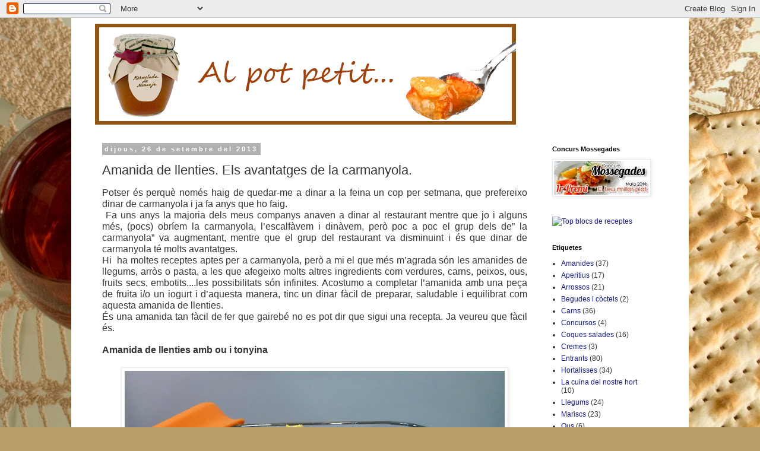

--- FILE ---
content_type: text/html; charset=UTF-8
request_url: http://alpotpetitcuina.blogspot.com/2013/09/amanida-de-llenties-els-avantatges-de.html
body_size: 18306
content:
<!DOCTYPE html>
<html class='v2' dir='ltr' lang='ca'>
<head>
<link href='https://www.blogger.com/static/v1/widgets/335934321-css_bundle_v2.css' rel='stylesheet' type='text/css'/>
<meta content='width=1100' name='viewport'/>
<meta content='text/html; charset=UTF-8' http-equiv='Content-Type'/>
<meta content='blogger' name='generator'/>
<link href='http://alpotpetitcuina.blogspot.com/favicon.ico' rel='icon' type='image/x-icon'/>
<link href='http://alpotpetitcuina.blogspot.com/2013/09/amanida-de-llenties-els-avantatges-de.html' rel='canonical'/>
<link rel="alternate" type="application/atom+xml" title="Al pot petit - Atom" href="http://alpotpetitcuina.blogspot.com/feeds/posts/default" />
<link rel="alternate" type="application/rss+xml" title="Al pot petit - RSS" href="http://alpotpetitcuina.blogspot.com/feeds/posts/default?alt=rss" />
<link rel="service.post" type="application/atom+xml" title="Al pot petit - Atom" href="https://www.blogger.com/feeds/2433037924318280672/posts/default" />

<link rel="alternate" type="application/atom+xml" title="Al pot petit - Atom" href="http://alpotpetitcuina.blogspot.com/feeds/5156666163521404753/comments/default" />
<!--Can't find substitution for tag [blog.ieCssRetrofitLinks]-->
<link href='https://blogger.googleusercontent.com/img/b/R29vZ2xl/AVvXsEigEhryRsez2GhxBzzwfK7bCC3Jo1eaBcjDvHA-PZ868e6ohC9dU2eg_37Qh8kMeaibFxmAtaKbrdWpmClPJvgf26unPZ_5yie_P9_oMzdHsQJ5XWB4wJJrHpWdCXSgLHoqkoqwuHCvyXk/s640/P1100974.JPG' rel='image_src'/>
<meta content='http://alpotpetitcuina.blogspot.com/2013/09/amanida-de-llenties-els-avantatges-de.html' property='og:url'/>
<meta content='Amanida de llenties. Els avantatges de la carmanyola.' property='og:title'/>
<meta content=' Potser és perquè només haig de quedar-me a dinar a la feina un cop per setmana, que prefereixo dinar de carmanyola i ja fa anys que ho faig...' property='og:description'/>
<meta content='https://blogger.googleusercontent.com/img/b/R29vZ2xl/AVvXsEigEhryRsez2GhxBzzwfK7bCC3Jo1eaBcjDvHA-PZ868e6ohC9dU2eg_37Qh8kMeaibFxmAtaKbrdWpmClPJvgf26unPZ_5yie_P9_oMzdHsQJ5XWB4wJJrHpWdCXSgLHoqkoqwuHCvyXk/w1200-h630-p-k-no-nu/P1100974.JPG' property='og:image'/>
<title>Al pot petit: Amanida de llenties. Els avantatges de la carmanyola.</title>
<style id='page-skin-1' type='text/css'><!--
/*
-----------------------------------------------
Blogger Template Style
Name:     Simple
Designer: Blogger
URL:      www.blogger.com
----------------------------------------------- */
/* Content
----------------------------------------------- */
body {
font: normal normal 12px 'Trebuchet MS', Trebuchet, Verdana, sans-serif;
color: #343434;
background: #ba9c66 url(http://themes.googleusercontent.com/image?id=1ScVZwg3LRjRlDBSft2_oba72GXhyBIq5WKWegdBdWys1e14fsGfzJfOweV3DJ4JFLcUU) no-repeat fixed top center /* Credit: stellalevi (http://www.istockphoto.com/googleimages.php?id=9134754&platform=blogger) */;
padding: 0 0 0 0;
}
html body .region-inner {
min-width: 0;
max-width: 100%;
width: auto;
}
h2 {
font-size: 22px;
}
a:link {
text-decoration:none;
color: #171980;
}
a:visited {
text-decoration:none;
color: #757575;
}
a:hover {
text-decoration:underline;
color: #2416ff;
}
.body-fauxcolumn-outer .fauxcolumn-inner {
background: transparent none repeat scroll top left;
_background-image: none;
}
.body-fauxcolumn-outer .cap-top {
position: absolute;
z-index: 1;
height: 400px;
width: 100%;
}
.body-fauxcolumn-outer .cap-top .cap-left {
width: 100%;
background: transparent none repeat-x scroll top left;
_background-image: none;
}
.content-outer {
-moz-box-shadow: 0 0 0 rgba(0, 0, 0, .15);
-webkit-box-shadow: 0 0 0 rgba(0, 0, 0, .15);
-goog-ms-box-shadow: 0 0 0 #333333;
box-shadow: 0 0 0 rgba(0, 0, 0, .15);
margin-bottom: 1px;
}
.content-inner {
padding: 10px 40px;
}
.content-inner {
background-color: #ffffff;
}
/* Header
----------------------------------------------- */
.header-outer {
background: transparent none repeat-x scroll 0 -400px;
_background-image: none;
}
.Header h1 {
font: normal normal 40px 'Trebuchet MS',Trebuchet,Verdana,sans-serif;
color: #000000;
text-shadow: 0 0 0 rgba(0, 0, 0, .2);
}
.Header h1 a {
color: #000000;
}
.Header .description {
font-size: 18px;
color: #000000;
}
.header-inner .Header .titlewrapper {
padding: 22px 0;
}
.header-inner .Header .descriptionwrapper {
padding: 0 0;
}
/* Tabs
----------------------------------------------- */
.tabs-inner .section:first-child {
border-top: 0 solid #d6d6d6;
}
.tabs-inner .section:first-child ul {
margin-top: -1px;
border-top: 1px solid #d6d6d6;
border-left: 1px solid #d6d6d6;
border-right: 1px solid #d6d6d6;
}
.tabs-inner .widget ul {
background: transparent none repeat-x scroll 0 -800px;
_background-image: none;
border-bottom: 1px solid #d6d6d6;
margin-top: 0;
margin-left: -30px;
margin-right: -30px;
}
.tabs-inner .widget li a {
display: inline-block;
padding: .6em 1em;
font: normal normal 12px 'Trebuchet MS', Trebuchet, Verdana, sans-serif;
color: #000000;
border-left: 1px solid #ffffff;
border-right: 1px solid #d6d6d6;
}
.tabs-inner .widget li:first-child a {
border-left: none;
}
.tabs-inner .widget li.selected a, .tabs-inner .widget li a:hover {
color: #000000;
background-color: #e8e8e8;
text-decoration: none;
}
/* Columns
----------------------------------------------- */
.main-outer {
border-top: 0 solid transparent;
}
.fauxcolumn-left-outer .fauxcolumn-inner {
border-right: 1px solid transparent;
}
.fauxcolumn-right-outer .fauxcolumn-inner {
border-left: 1px solid transparent;
}
/* Headings
----------------------------------------------- */
div.widget > h2,
div.widget h2.title {
margin: 0 0 1em 0;
font: normal bold 11px 'Trebuchet MS',Trebuchet,Verdana,sans-serif;
color: #000000;
}
/* Widgets
----------------------------------------------- */
.widget .zippy {
color: #8a8a8a;
text-shadow: 2px 2px 1px rgba(0, 0, 0, .1);
}
.widget .popular-posts ul {
list-style: none;
}
/* Posts
----------------------------------------------- */
h2.date-header {
font: normal bold 11px Arial, Tahoma, Helvetica, FreeSans, sans-serif;
}
.date-header span {
background-color: #b1b1b1;
color: #ffffff;
padding: 0.4em;
letter-spacing: 3px;
margin: inherit;
}
.main-inner {
padding-top: 35px;
padding-bottom: 65px;
}
.main-inner .column-center-inner {
padding: 0 0;
}
.main-inner .column-center-inner .section {
margin: 0 1em;
}
.post {
margin: 0 0 45px 0;
}
h3.post-title, .comments h4 {
font: normal normal 22px 'Trebuchet MS',Trebuchet,Verdana,sans-serif;
margin: .75em 0 0;
}
.post-body {
font-size: 110%;
line-height: 1.4;
position: relative;
}
.post-body img, .post-body .tr-caption-container, .Profile img, .Image img,
.BlogList .item-thumbnail img {
padding: 2px;
background: #ffffff;
border: 1px solid #e8e8e8;
-moz-box-shadow: 1px 1px 5px rgba(0, 0, 0, .1);
-webkit-box-shadow: 1px 1px 5px rgba(0, 0, 0, .1);
box-shadow: 1px 1px 5px rgba(0, 0, 0, .1);
}
.post-body img, .post-body .tr-caption-container {
padding: 5px;
}
.post-body .tr-caption-container {
color: #636363;
}
.post-body .tr-caption-container img {
padding: 0;
background: transparent;
border: none;
-moz-box-shadow: 0 0 0 rgba(0, 0, 0, .1);
-webkit-box-shadow: 0 0 0 rgba(0, 0, 0, .1);
box-shadow: 0 0 0 rgba(0, 0, 0, .1);
}
.post-header {
margin: 0 0 1.5em;
line-height: 1.6;
font-size: 90%;
}
.post-footer {
margin: 20px -2px 0;
padding: 5px 10px;
color: #343434;
background-color: #e8e8e8;
border-bottom: 1px solid #e8e8e8;
line-height: 1.6;
font-size: 90%;
}
#comments .comment-author {
padding-top: 1.5em;
border-top: 1px solid transparent;
background-position: 0 1.5em;
}
#comments .comment-author:first-child {
padding-top: 0;
border-top: none;
}
.avatar-image-container {
margin: .2em 0 0;
}
#comments .avatar-image-container img {
border: 1px solid #e8e8e8;
}
/* Comments
----------------------------------------------- */
.comments .comments-content .icon.blog-author {
background-repeat: no-repeat;
background-image: url([data-uri]);
}
.comments .comments-content .loadmore a {
border-top: 1px solid #8a8a8a;
border-bottom: 1px solid #8a8a8a;
}
.comments .comment-thread.inline-thread {
background-color: #e8e8e8;
}
.comments .continue {
border-top: 2px solid #8a8a8a;
}
/* Accents
---------------------------------------------- */
.section-columns td.columns-cell {
border-left: 1px solid transparent;
}
.blog-pager {
background: transparent url(http://www.blogblog.com/1kt/simple/paging_dot.png) repeat-x scroll top center;
}
.blog-pager-older-link, .home-link,
.blog-pager-newer-link {
background-color: #ffffff;
padding: 5px;
}
.footer-outer {
border-top: 1px dashed #bbbbbb;
}
/* Mobile
----------------------------------------------- */
body.mobile  {
background-size: auto;
}
.mobile .body-fauxcolumn-outer {
background: transparent none repeat scroll top left;
}
.mobile .body-fauxcolumn-outer .cap-top {
background-size: 100% auto;
}
.mobile .content-outer {
-webkit-box-shadow: 0 0 3px rgba(0, 0, 0, .15);
box-shadow: 0 0 3px rgba(0, 0, 0, .15);
}
.mobile .tabs-inner .widget ul {
margin-left: 0;
margin-right: 0;
}
.mobile .post {
margin: 0;
}
.mobile .main-inner .column-center-inner .section {
margin: 0;
}
.mobile .date-header span {
padding: 0.1em 10px;
margin: 0 -10px;
}
.mobile h3.post-title {
margin: 0;
}
.mobile .blog-pager {
background: transparent none no-repeat scroll top center;
}
.mobile .footer-outer {
border-top: none;
}
.mobile .main-inner, .mobile .footer-inner {
background-color: #ffffff;
}
.mobile-index-contents {
color: #343434;
}
.mobile-link-button {
background-color: #171980;
}
.mobile-link-button a:link, .mobile-link-button a:visited {
color: #ffffff;
}
.mobile .tabs-inner .section:first-child {
border-top: none;
}
.mobile .tabs-inner .PageList .widget-content {
background-color: #e8e8e8;
color: #000000;
border-top: 1px solid #d6d6d6;
border-bottom: 1px solid #d6d6d6;
}
.mobile .tabs-inner .PageList .widget-content .pagelist-arrow {
border-left: 1px solid #d6d6d6;
}

--></style>
<style id='template-skin-1' type='text/css'><!--
body {
min-width: 1040px;
}
.content-outer, .content-fauxcolumn-outer, .region-inner {
min-width: 1040px;
max-width: 1040px;
_width: 1040px;
}
.main-inner .columns {
padding-left: 0px;
padding-right: 220px;
}
.main-inner .fauxcolumn-center-outer {
left: 0px;
right: 220px;
/* IE6 does not respect left and right together */
_width: expression(this.parentNode.offsetWidth -
parseInt("0px") -
parseInt("220px") + 'px');
}
.main-inner .fauxcolumn-left-outer {
width: 0px;
}
.main-inner .fauxcolumn-right-outer {
width: 220px;
}
.main-inner .column-left-outer {
width: 0px;
right: 100%;
margin-left: -0px;
}
.main-inner .column-right-outer {
width: 220px;
margin-right: -220px;
}
#layout {
min-width: 0;
}
#layout .content-outer {
min-width: 0;
width: 800px;
}
#layout .region-inner {
min-width: 0;
width: auto;
}
body#layout div.add_widget {
padding: 8px;
}
body#layout div.add_widget a {
margin-left: 32px;
}
--></style>
<style>
    body {background-image:url(http\:\/\/themes.googleusercontent.com\/image?id=1ScVZwg3LRjRlDBSft2_oba72GXhyBIq5WKWegdBdWys1e14fsGfzJfOweV3DJ4JFLcUU);}
    
@media (max-width: 200px) { body {background-image:url(http\:\/\/themes.googleusercontent.com\/image?id=1ScVZwg3LRjRlDBSft2_oba72GXhyBIq5WKWegdBdWys1e14fsGfzJfOweV3DJ4JFLcUU&options=w200);}}
@media (max-width: 400px) and (min-width: 201px) { body {background-image:url(http\:\/\/themes.googleusercontent.com\/image?id=1ScVZwg3LRjRlDBSft2_oba72GXhyBIq5WKWegdBdWys1e14fsGfzJfOweV3DJ4JFLcUU&options=w400);}}
@media (max-width: 800px) and (min-width: 401px) { body {background-image:url(http\:\/\/themes.googleusercontent.com\/image?id=1ScVZwg3LRjRlDBSft2_oba72GXhyBIq5WKWegdBdWys1e14fsGfzJfOweV3DJ4JFLcUU&options=w800);}}
@media (max-width: 1200px) and (min-width: 801px) { body {background-image:url(http\:\/\/themes.googleusercontent.com\/image?id=1ScVZwg3LRjRlDBSft2_oba72GXhyBIq5WKWegdBdWys1e14fsGfzJfOweV3DJ4JFLcUU&options=w1200);}}
/* Last tag covers anything over one higher than the previous max-size cap. */
@media (min-width: 1201px) { body {background-image:url(http\:\/\/themes.googleusercontent.com\/image?id=1ScVZwg3LRjRlDBSft2_oba72GXhyBIq5WKWegdBdWys1e14fsGfzJfOweV3DJ4JFLcUU&options=w1600);}}
  </style>
<link href='https://www.blogger.com/dyn-css/authorization.css?targetBlogID=2433037924318280672&amp;zx=411918ac-ec11-4e2f-9769-f5fbff0ce22f' media='none' onload='if(media!=&#39;all&#39;)media=&#39;all&#39;' rel='stylesheet'/><noscript><link href='https://www.blogger.com/dyn-css/authorization.css?targetBlogID=2433037924318280672&amp;zx=411918ac-ec11-4e2f-9769-f5fbff0ce22f' rel='stylesheet'/></noscript>
<meta name='google-adsense-platform-account' content='ca-host-pub-1556223355139109'/>
<meta name='google-adsense-platform-domain' content='blogspot.com'/>

</head>
<body class='loading variant-simplysimple'>
<div class='navbar section' id='navbar' name='Barra de navegació'><div class='widget Navbar' data-version='1' id='Navbar1'><script type="text/javascript">
    function setAttributeOnload(object, attribute, val) {
      if(window.addEventListener) {
        window.addEventListener('load',
          function(){ object[attribute] = val; }, false);
      } else {
        window.attachEvent('onload', function(){ object[attribute] = val; });
      }
    }
  </script>
<div id="navbar-iframe-container"></div>
<script type="text/javascript" src="https://apis.google.com/js/platform.js"></script>
<script type="text/javascript">
      gapi.load("gapi.iframes:gapi.iframes.style.bubble", function() {
        if (gapi.iframes && gapi.iframes.getContext) {
          gapi.iframes.getContext().openChild({
              url: 'https://www.blogger.com/navbar/2433037924318280672?po\x3d5156666163521404753\x26origin\x3dhttp://alpotpetitcuina.blogspot.com',
              where: document.getElementById("navbar-iframe-container"),
              id: "navbar-iframe"
          });
        }
      });
    </script><script type="text/javascript">
(function() {
var script = document.createElement('script');
script.type = 'text/javascript';
script.src = '//pagead2.googlesyndication.com/pagead/js/google_top_exp.js';
var head = document.getElementsByTagName('head')[0];
if (head) {
head.appendChild(script);
}})();
</script>
</div></div>
<div class='body-fauxcolumns'>
<div class='fauxcolumn-outer body-fauxcolumn-outer'>
<div class='cap-top'>
<div class='cap-left'></div>
<div class='cap-right'></div>
</div>
<div class='fauxborder-left'>
<div class='fauxborder-right'></div>
<div class='fauxcolumn-inner'>
</div>
</div>
<div class='cap-bottom'>
<div class='cap-left'></div>
<div class='cap-right'></div>
</div>
</div>
</div>
<div class='content'>
<div class='content-fauxcolumns'>
<div class='fauxcolumn-outer content-fauxcolumn-outer'>
<div class='cap-top'>
<div class='cap-left'></div>
<div class='cap-right'></div>
</div>
<div class='fauxborder-left'>
<div class='fauxborder-right'></div>
<div class='fauxcolumn-inner'>
</div>
</div>
<div class='cap-bottom'>
<div class='cap-left'></div>
<div class='cap-right'></div>
</div>
</div>
</div>
<div class='content-outer'>
<div class='content-cap-top cap-top'>
<div class='cap-left'></div>
<div class='cap-right'></div>
</div>
<div class='fauxborder-left content-fauxborder-left'>
<div class='fauxborder-right content-fauxborder-right'></div>
<div class='content-inner'>
<header>
<div class='header-outer'>
<div class='header-cap-top cap-top'>
<div class='cap-left'></div>
<div class='cap-right'></div>
</div>
<div class='fauxborder-left header-fauxborder-left'>
<div class='fauxborder-right header-fauxborder-right'></div>
<div class='region-inner header-inner'>
<div class='header section' id='header' name='Capçalera'><div class='widget Header' data-version='1' id='Header1'>
<div id='header-inner'>
<a href='http://alpotpetitcuina.blogspot.com/' style='display: block'>
<img alt='Al pot petit' height='170px; ' id='Header1_headerimg' src='https://blogger.googleusercontent.com/img/b/R29vZ2xl/AVvXsEjCUxtFJRZ5E_24ahus6W1Zd9GgPRPuzJWjJ_RuQQz7HqDzA2DR4BDnqEfyTo5P77Jae8Q5OhxFHekODvBjB3t4yYzmmAKtE1qZQ600VN8-n6ajz18sUMBt7gu5PYTo1qJKqmNiwJ38NKs/s1600/cap__alera.jpg' style='display: block' width='709px; '/>
</a>
</div>
</div></div>
</div>
</div>
<div class='header-cap-bottom cap-bottom'>
<div class='cap-left'></div>
<div class='cap-right'></div>
</div>
</div>
</header>
<div class='tabs-outer'>
<div class='tabs-cap-top cap-top'>
<div class='cap-left'></div>
<div class='cap-right'></div>
</div>
<div class='fauxborder-left tabs-fauxborder-left'>
<div class='fauxborder-right tabs-fauxborder-right'></div>
<div class='region-inner tabs-inner'>
<div class='tabs no-items section' id='crosscol' name='Multicolumnes'></div>
<div class='tabs no-items section' id='crosscol-overflow' name='Cross-Column 2'></div>
</div>
</div>
<div class='tabs-cap-bottom cap-bottom'>
<div class='cap-left'></div>
<div class='cap-right'></div>
</div>
</div>
<div class='main-outer'>
<div class='main-cap-top cap-top'>
<div class='cap-left'></div>
<div class='cap-right'></div>
</div>
<div class='fauxborder-left main-fauxborder-left'>
<div class='fauxborder-right main-fauxborder-right'></div>
<div class='region-inner main-inner'>
<div class='columns fauxcolumns'>
<div class='fauxcolumn-outer fauxcolumn-center-outer'>
<div class='cap-top'>
<div class='cap-left'></div>
<div class='cap-right'></div>
</div>
<div class='fauxborder-left'>
<div class='fauxborder-right'></div>
<div class='fauxcolumn-inner'>
</div>
</div>
<div class='cap-bottom'>
<div class='cap-left'></div>
<div class='cap-right'></div>
</div>
</div>
<div class='fauxcolumn-outer fauxcolumn-left-outer'>
<div class='cap-top'>
<div class='cap-left'></div>
<div class='cap-right'></div>
</div>
<div class='fauxborder-left'>
<div class='fauxborder-right'></div>
<div class='fauxcolumn-inner'>
</div>
</div>
<div class='cap-bottom'>
<div class='cap-left'></div>
<div class='cap-right'></div>
</div>
</div>
<div class='fauxcolumn-outer fauxcolumn-right-outer'>
<div class='cap-top'>
<div class='cap-left'></div>
<div class='cap-right'></div>
</div>
<div class='fauxborder-left'>
<div class='fauxborder-right'></div>
<div class='fauxcolumn-inner'>
</div>
</div>
<div class='cap-bottom'>
<div class='cap-left'></div>
<div class='cap-right'></div>
</div>
</div>
<!-- corrects IE6 width calculation -->
<div class='columns-inner'>
<div class='column-center-outer'>
<div class='column-center-inner'>
<div class='main section' id='main' name='Principal'><div class='widget Blog' data-version='1' id='Blog1'>
<div class='blog-posts hfeed'>

          <div class="date-outer">
        
<h2 class='date-header'><span>dijous, 26 de setembre del 2013</span></h2>

          <div class="date-posts">
        
<div class='post-outer'>
<div class='post hentry uncustomized-post-template' itemprop='blogPost' itemscope='itemscope' itemtype='http://schema.org/BlogPosting'>
<meta content='https://blogger.googleusercontent.com/img/b/R29vZ2xl/AVvXsEigEhryRsez2GhxBzzwfK7bCC3Jo1eaBcjDvHA-PZ868e6ohC9dU2eg_37Qh8kMeaibFxmAtaKbrdWpmClPJvgf26unPZ_5yie_P9_oMzdHsQJ5XWB4wJJrHpWdCXSgLHoqkoqwuHCvyXk/s640/P1100974.JPG' itemprop='image_url'/>
<meta content='2433037924318280672' itemprop='blogId'/>
<meta content='5156666163521404753' itemprop='postId'/>
<a name='5156666163521404753'></a>
<h3 class='post-title entry-title' itemprop='name'>
Amanida de llenties. Els avantatges de la carmanyola.
</h3>
<div class='post-header'>
<div class='post-header-line-1'></div>
</div>
<div class='post-body entry-content' id='post-body-5156666163521404753' itemprop='description articleBody'>
<div class="MsoNormal" style="text-align: justify;">
<span style="font-family: &quot;Arial&quot;,&quot;sans-serif&quot;; font-size: 12.0pt; line-height: 115%; mso-fareast-language: CA;">Potser
és perquè només haig de quedar-me a dinar a la feina un cop per setmana, que
prefereixo dinar de carmanyola i ja fa anys que ho faig.<o:p></o:p></span></div>
<div class="MsoNormal" style="text-align: justify;">
<span style="font-family: &quot;Arial&quot;,&quot;sans-serif&quot;; font-size: 12.0pt; line-height: 115%; mso-fareast-language: CA;">&nbsp;Fa uns anys la majoria dels meus companys
anaven a dinar al restaurant mentre que jo i alguns més, (pocs) obríem la
carmanyola, l&#8217;escalfàvem i dinàvem, però poc a poc el grup dels de&#8221; la
carmanyola&#8221; va augmentant, mentre que el grup del restaurant va disminuint i és
que dinar de carmanyola té molts avantatges.<o:p></o:p></span></div>
<div class="MsoNormal" style="text-align: justify;">
<span style="font-family: &quot;Arial&quot;,&quot;sans-serif&quot;; font-size: 12.0pt; line-height: 115%; mso-fareast-language: CA;">Hi&nbsp; ha moltes receptes aptes per a carmanyola,
però a mi el que més m&#8217;agrada són les amanides de llegums, arròs o pasta, a les
que afegeixo molts altres ingredients com verdures, carns, peixos, ous, fruits
secs, embotits....les possibilitats són infinites. Acostumo a completar
l&#8217;amanida amb una peça de fruita i/o un iogurt i d&#8217;aquesta manera, tinc un
dinar fàcil de preparar, saludable i equilibrat com aquesta amanida de
llenties.<o:p></o:p></span></div>
<div class="MsoNormal" style="text-align: justify;">
<span style="font-family: &quot;Arial&quot;,&quot;sans-serif&quot;; font-size: 12.0pt; line-height: 115%; mso-fareast-language: CA;">És
una amanida tan fàcil de fer que gairebé no es pot dir que sigui una recepta.
Ja veureu que fàcil és.<o:p></o:p></span></div>
<div class="MsoNormal" style="text-align: justify;">
<br /></div>
<div class="MsoNormal" style="text-align: justify;">
<span style="font-family: &quot;Arial&quot;,&quot;sans-serif&quot;; font-size: 12.0pt; line-height: 115%; mso-fareast-language: CA;"><b>Amanida
de llenties amb ou i tonyina<o:p></o:p></b></span></div>
<div class="MsoNormal" style="text-align: justify;">
<span style="font-family: &quot;Arial&quot;,&quot;sans-serif&quot;; font-size: 12.0pt; line-height: 115%; mso-fareast-language: CA;"><b><br /></b></span></div>
<div class="separator" style="clear: both; text-align: center;">
<a href="https://blogger.googleusercontent.com/img/b/R29vZ2xl/AVvXsEigEhryRsez2GhxBzzwfK7bCC3Jo1eaBcjDvHA-PZ868e6ohC9dU2eg_37Qh8kMeaibFxmAtaKbrdWpmClPJvgf26unPZ_5yie_P9_oMzdHsQJ5XWB4wJJrHpWdCXSgLHoqkoqwuHCvyXk/s1600/P1100974.JPG" imageanchor="1" style="margin-left: 1em; margin-right: 1em;"><img border="0" height="480" src="https://blogger.googleusercontent.com/img/b/R29vZ2xl/AVvXsEigEhryRsez2GhxBzzwfK7bCC3Jo1eaBcjDvHA-PZ868e6ohC9dU2eg_37Qh8kMeaibFxmAtaKbrdWpmClPJvgf26unPZ_5yie_P9_oMzdHsQJ5XWB4wJJrHpWdCXSgLHoqkoqwuHCvyXk/s640/P1100974.JPG" width="640" /></a></div>
<div class="MsoNormal" style="text-align: justify;">
<span style="font-family: &quot;Arial&quot;,&quot;sans-serif&quot;; font-size: 12.0pt; line-height: 115%; mso-fareast-language: CA;"><b><br /></b></span></div>
<div class="MsoNormal" style="text-align: justify;">
<br /></div>
<div class="MsoNormal" style="text-align: justify;">
<span style="font-family: &quot;Arial&quot;,&quot;sans-serif&quot;; font-size: 12.0pt; line-height: 115%; mso-fareast-language: CA;"><b>Ingredients(
per a 2 persones)</b><o:p></o:p></span></div>
<div class="MsoNormal" style="text-align: justify;">
<span style="font-family: &quot;Arial&quot;,&quot;sans-serif&quot;; font-size: 12.0pt; line-height: 115%; mso-fareast-language: CA;">&nbsp;</span><span style="font-family: Arial, sans-serif; font-size: 12pt; line-height: 115%;">&#189;
quilo de llenties cuites</span></div>
<div class="MsoNormal" style="text-align: justify;">
<span style="font-family: &quot;Arial&quot;,&quot;sans-serif&quot;; font-size: 12.0pt; line-height: 115%; mso-fareast-language: CA;">1
pebrot vermell petit<o:p></o:p></span></div>
<div class="MsoNormal" style="text-align: justify;">
<span style="font-family: &quot;Arial&quot;,&quot;sans-serif&quot;; font-size: 12.0pt; line-height: 115%; mso-fareast-language: CA;">1 tomàquet
madur<o:p></o:p></span></div>
<div class="MsoNormal" style="text-align: justify;">
<span style="font-family: &quot;Arial&quot;,&quot;sans-serif&quot;; font-size: 12.0pt; line-height: 115%; mso-fareast-language: CA;">1
ceba tendra<o:p></o:p></span></div>
<div class="MsoNormal" style="text-align: justify;">
<span style="font-family: &quot;Arial&quot;,&quot;sans-serif&quot;; font-size: 12.0pt; line-height: 115%; mso-fareast-language: CA;">2
ous durs<o:p></o:p></span></div>
<div class="MsoNormal" style="text-align: justify;">
<span style="font-family: &quot;Arial&quot;,&quot;sans-serif&quot;; font-size: 12.0pt; line-height: 115%; mso-fareast-language: CA;">Tonyina
en oli d&#8217;oliva<o:p></o:p></span></div>
<div class="MsoNormal" style="text-align: justify;">
<span style="font-family: &quot;Arial&quot;,&quot;sans-serif&quot;; font-size: 12.0pt; line-height: 115%; mso-fareast-language: CA;">Oli
d&#8217;oliva<o:p></o:p></span></div>
<div class="MsoNormal" style="text-align: justify;">
<span style="font-family: &quot;Arial&quot;,&quot;sans-serif&quot;; font-size: 12.0pt; line-height: 115%; mso-fareast-language: CA;">Vinagre<o:p></o:p></span></div>
<div class="MsoNormal" style="text-align: justify;">
<span style="font-family: &quot;Arial&quot;,&quot;sans-serif&quot;; font-size: 12.0pt; line-height: 115%; mso-fareast-language: CA;">Pebre
negre<o:p></o:p></span></div>
<div class="MsoNormal" style="text-align: justify;">
<span style="font-family: &quot;Arial&quot;,&quot;sans-serif&quot;; font-size: 12.0pt; line-height: 115%; mso-fareast-language: CA;">Orenga<o:p></o:p></span></div>
<div class="MsoNormal" style="text-align: justify;">
<br /></div>
<div class="MsoNormal" style="text-align: justify;">
<span style="font-family: &quot;Arial&quot;,&quot;sans-serif&quot;; font-size: 12.0pt; line-height: 115%; mso-fareast-language: CA;"><b>Preparació:<o:p></o:p></b></span></div>
<div class="MsoNormal" style="text-align: justify;">
<span style="font-family: Arial, sans-serif; font-size: 12pt; line-height: 115%;">Escorreu
bé les llenties</span></div>
<div class="MsoNormal" style="text-align: justify;">
<span style="font-family: &quot;Arial&quot;,&quot;sans-serif&quot;; font-size: 12.0pt; line-height: 115%; mso-fareast-language: CA;">Renteu
i piqueu el pebrot, el tomàquet i la ceba<o:p></o:p></span></div>
<div class="MsoNormal" style="text-align: justify;">
<span style="font-family: &quot;Arial&quot;,&quot;sans-serif&quot;; font-size: 12.0pt; line-height: 115%; mso-fareast-language: CA;">Deixeu
la ceba tallada en remull amb aigua i unes gotetes de vinagre perquè perdi el
gust fort i no sigui picant, durant un quart d&#8217;hora com a mínim.<o:p></o:p></span></div>
<div class="MsoNormal" style="text-align: justify;">
<span style="font-family: &quot;Arial&quot;,&quot;sans-serif&quot;; font-size: 12.0pt; line-height: 115%; mso-fareast-language: CA;">Escorreu
la ceba<o:p></o:p></span></div>
<div class="MsoNormal" style="text-align: justify;">
<span style="font-family: &quot;Arial&quot;,&quot;sans-serif&quot;; font-size: 12.0pt; line-height: 115%; mso-fareast-language: CA;">En
un bol poseu el pebrot, el tomàquet i la ceba picats i barregeu bé.<o:p></o:p></span></div>
<div class="MsoNormal" style="text-align: justify;">
<span style="font-family: &quot;Arial&quot;,&quot;sans-serif&quot;; font-size: 12.0pt; line-height: 115%; mso-fareast-language: CA;">Afegiu
la vinagreta que haureu fet amb oli, una mica de vinagre, pebre negre i orenga
i torneu a barrejar bé.<o:p></o:p></span></div>
<div class="MsoNormal" style="text-align: justify;">
<span style="font-family: &quot;Arial&quot;,&quot;sans-serif&quot;; font-size: 12.0pt; line-height: 115%; mso-fareast-language: CA;">Poseu
per sobre els ous durs tallats a quarts i la tonyina.<o:p></o:p></span></div>
<div class="MsoNormal" style="text-align: justify;">
<span style="font-family: &quot;Arial&quot;,&quot;sans-serif&quot;; font-size: 12.0pt; line-height: 115%; mso-fareast-language: CA;">&nbsp;Recepta molt apta per portar a la carmanyola
perquè com més estona estiguin les llenties i les verdures amb la vinagreta més
gustosa serà l&#8217;amanida.<o:p></o:p></span></div>
<div class="MsoNormal" style="text-align: justify;">
<br /></div>
<div class="MsoNormal" style="text-align: justify;">
<br /></div>
<div class="MsoNormal" style="text-align: justify;">
<span style="font-family: &quot;Arial&quot;,&quot;sans-serif&quot;; font-size: 12.0pt; line-height: 115%; mso-fareast-language: CA;"><b>Els
avantatges de la carmanyola.</b><o:p></o:p></span></div>
<div class="MsoNormal" style="text-align: justify;">
<span style="font-family: Arial, sans-serif; font-size: 12pt; line-height: 115%;">Quan
no em queda més alternativa que quedar-me a dinar a la feina prefereixo
portar-me la carmanyola que anar a dinar a un restaurant. I és que la
carmanyola ens ofereix molts avantatges:</span></div>
<div class="MsoNormal" style="text-align: justify;">
<br /></div>
<div class="MsoNormal" style="text-align: justify;">
<span style="font-family: &quot;Arial&quot;,&quot;sans-serif&quot;; font-size: 12.0pt; line-height: 115%; mso-fareast-language: CA;">- El
menú s&#8217;adequa totalment al nostre tipus de dieta i de gustos. Potser ens interessa
fer un dinar lleuger que després completarem amb un berenar o amb un sopar
d&#8217;hora, o bé ens permetrà seguir la nostra dieta d&#8217;aprimament o anti colesterol
o vegetariana... i en quant als gustos, està clar que ningú coneix millor els
nostres gustos i també les nostres necessitats que nosaltres mateixos.<o:p></o:p></span></div>
<div class="MsoNormal" style="text-align: justify;">
<span style="font-family: &quot;Arial&quot;,&quot;sans-serif&quot;; font-size: 12.0pt; line-height: 115%; mso-fareast-language: CA;">- Normalment
el dinar que portarem serà més saludable que el que puguem trobar en el menú
d&#8217;un restaurant, ja que ens assegurarem que els productes siguin de qualitat,
la manipulació segura i el menú equilibrat amb la resta d&#8217;àpats del dia.<o:p></o:p></span></div>
<div class="MsoNormal" style="text-align: justify;">
<span style="font-family: &quot;Arial&quot;,&quot;sans-serif&quot;; font-size: 12.0pt; line-height: 115%; mso-fareast-language: CA;">- Dinar
de carmanyola ens fa estalviar temps que podem &nbsp;dedicar a altres coses. Jo mateixa, el temps
que no perdo en anar al restaurant i esperar que em serveixin, el puc dedicar a
fer coses que m&#8217;agradin com llegir, navegar per internet o fer petar la xerrada
amb els companys o si m&#8217;interessa avanço la feina.<o:p></o:p></span></div>
<div class="MsoNormal" style="text-align: justify;">
<span style="font-family: &quot;Arial&quot;,&quot;sans-serif&quot;; font-size: 12.0pt; line-height: 115%; mso-fareast-language: CA;">- És
molt més barat. Un menú mínimament acceptable pot costar com a mínim 10, 12, 15
euros i segons la zona, encara més. Una bona carmanyola amb productes de
qualitat fàcilment ens pot costar la meitat.<o:p></o:p></span></div>
<div class="MsoNormal" style="text-align: justify;">
<br /></div>
<div class="MsoNormal" style="text-align: justify;">
<span style="font-family: &quot;Arial&quot;,&quot;sans-serif&quot;; font-size: 12.0pt; line-height: 115%; mso-fareast-language: CA;">L&#8217;únic
inconvenient és la feina que implica haver de pensar en què farem i en fer el
dinar de carmanyola, però amb una mica de planificació aquesta feina serà més
fàcil i menys pesada.<o:p></o:p></span></div>
<div class="MsoNormal" style="text-align: justify;">
<span style="font-family: &quot;Arial&quot;,&quot;sans-serif&quot;; font-size: 12.0pt; line-height: 115%; mso-fareast-language: CA;">En
el meu cas, com que només haig de portar carmanyola&nbsp; els dimarts la planificació és fàcil i
senzilla, però en el cas que s&#8217;hagi de portar carmanyola tots els dies
laborables, hi ha diferents opcions:<o:p></o:p></span></div>
<div class="MsoNormal" style="text-align: justify;">
<span style="font-family: &quot;Arial&quot;,&quot;sans-serif&quot;; font-size: 12.0pt; line-height: 115%; mso-fareast-language: CA;">-Preparar
les carmanyoles per avançat, per exemple una tarda o durant el cap de setmana,
ens dediquem a cuinar i guardem i congelem el menjar en racions individuals.
Després, només caldrà treure el recipient del congelador i acompanyant-lo d&#8217;una
amanida, d&#8217;una fruita i /o d&#8217;un iogurt, ja tindrem el dinar preparat. <o:p></o:p></span></div>
<div class="MsoNormal" style="text-align: justify;">
<span style="font-family: &quot;Arial&quot;,&quot;sans-serif&quot;; font-size: 12.0pt; line-height: 115%; mso-fareast-language: CA;">-Una
altra possibilitat és fer més quantitat per sopar i l&#8217;excedent el podem portar
per dinar l&#8217;endemà o bé si no volem repetir el menú, el guardarem al congelador
per un altre dia i així podrem variar.<o:p></o:p></span></div>
<div class="MsoNormal" style="text-align: justify;">
<span style="font-family: &quot;Arial&quot;,&quot;sans-serif&quot;; font-size: 12.0pt; line-height: 115%; mso-fareast-language: CA;">-La
tercera opció seria portar a la feina alguna cosa molt senzilla i ràpida de
preparar, com per exemple amanides, entrepans, fruits secs, fruita fresca,
làctics... i després completar la dieta diària amb un bon berenar i un bon
sopar, no massa tard, per no haver d&#8217;anar a dormir &#8220;amb el sopar a la boca&#8221;.<o:p></o:p></span></div>
<div class="MsoNormal" style="text-align: justify;">
<span style="font-family: &quot;Arial&quot;,&quot;sans-serif&quot;; font-size: 12.0pt; line-height: 115%; mso-fareast-language: CA;">Amb la
carmanyola i una mica de planificació aconseguirem doncs, alimentar-nos de
manera saludable, barata i apetitosa també a la feina.<o:p></o:p></span></div>
<div class="MsoNormal" style="text-align: justify;">
<span style="font-family: &quot;Arial&quot;,&quot;sans-serif&quot;; font-size: 12.0pt; line-height: 115%; mso-fareast-language: CA;"><br />
<br />
<br />
<br />
<!--[if !supportLineBreakNewLine]--><br />
<!--[endif]--><o:p></o:p></span></div>
<div class="MsoNormal" style="text-align: justify;">
<br /></div>
<br />
<div class="MsoNormal" style="text-align: justify;">
<br /></div>
<div style='clear: both;'></div>
</div>
<div class='post-footer'>
<div class='post-footer-line post-footer-line-1'>
<span class='post-author vcard'>
Publicat per
<span class='fn' itemprop='author' itemscope='itemscope' itemtype='http://schema.org/Person'>
<meta content='https://www.blogger.com/profile/03902366963278974642' itemprop='url'/>
<a class='g-profile' href='https://www.blogger.com/profile/03902366963278974642' rel='author' title='author profile'>
<span itemprop='name'>Conxita</span>
</a>
</span>
</span>
<span class='post-timestamp'>
a
<meta content='http://alpotpetitcuina.blogspot.com/2013/09/amanida-de-llenties-els-avantatges-de.html' itemprop='url'/>
<a class='timestamp-link' href='http://alpotpetitcuina.blogspot.com/2013/09/amanida-de-llenties-els-avantatges-de.html' rel='bookmark' title='permanent link'><abbr class='published' itemprop='datePublished' title='2013-09-26T23:37:00+02:00'>23:37</abbr></a>
</span>
<span class='post-comment-link'>
</span>
<span class='post-icons'>
<span class='item-control blog-admin pid-1845990425'>
<a href='https://www.blogger.com/post-edit.g?blogID=2433037924318280672&postID=5156666163521404753&from=pencil' title='Modificar el missatge'>
<img alt='' class='icon-action' height='18' src='https://resources.blogblog.com/img/icon18_edit_allbkg.gif' width='18'/>
</a>
</span>
</span>
<div class='post-share-buttons goog-inline-block'>
</div>
</div>
<div class='post-footer-line post-footer-line-2'>
<span class='post-labels'>
Etiquetes de comentaris:
<a href='http://alpotpetitcuina.blogspot.com/search/label/Amanides' rel='tag'>Amanides</a>,
<a href='http://alpotpetitcuina.blogspot.com/search/label/Llegums' rel='tag'>Llegums</a>
</span>
</div>
<div class='post-footer-line post-footer-line-3'>
<span class='post-location'>
</span>
</div>
</div>
</div>
<div class='comments' id='comments'>
<a name='comments'></a>
<h4>4 comentaris:</h4>
<div class='comments-content'>
<script async='async' src='' type='text/javascript'></script>
<script type='text/javascript'>
    (function() {
      var items = null;
      var msgs = null;
      var config = {};

// <![CDATA[
      var cursor = null;
      if (items && items.length > 0) {
        cursor = parseInt(items[items.length - 1].timestamp) + 1;
      }

      var bodyFromEntry = function(entry) {
        var text = (entry &&
                    ((entry.content && entry.content.$t) ||
                     (entry.summary && entry.summary.$t))) ||
            '';
        if (entry && entry.gd$extendedProperty) {
          for (var k in entry.gd$extendedProperty) {
            if (entry.gd$extendedProperty[k].name == 'blogger.contentRemoved') {
              return '<span class="deleted-comment">' + text + '</span>';
            }
          }
        }
        return text;
      }

      var parse = function(data) {
        cursor = null;
        var comments = [];
        if (data && data.feed && data.feed.entry) {
          for (var i = 0, entry; entry = data.feed.entry[i]; i++) {
            var comment = {};
            // comment ID, parsed out of the original id format
            var id = /blog-(\d+).post-(\d+)/.exec(entry.id.$t);
            comment.id = id ? id[2] : null;
            comment.body = bodyFromEntry(entry);
            comment.timestamp = Date.parse(entry.published.$t) + '';
            if (entry.author && entry.author.constructor === Array) {
              var auth = entry.author[0];
              if (auth) {
                comment.author = {
                  name: (auth.name ? auth.name.$t : undefined),
                  profileUrl: (auth.uri ? auth.uri.$t : undefined),
                  avatarUrl: (auth.gd$image ? auth.gd$image.src : undefined)
                };
              }
            }
            if (entry.link) {
              if (entry.link[2]) {
                comment.link = comment.permalink = entry.link[2].href;
              }
              if (entry.link[3]) {
                var pid = /.*comments\/default\/(\d+)\?.*/.exec(entry.link[3].href);
                if (pid && pid[1]) {
                  comment.parentId = pid[1];
                }
              }
            }
            comment.deleteclass = 'item-control blog-admin';
            if (entry.gd$extendedProperty) {
              for (var k in entry.gd$extendedProperty) {
                if (entry.gd$extendedProperty[k].name == 'blogger.itemClass') {
                  comment.deleteclass += ' ' + entry.gd$extendedProperty[k].value;
                } else if (entry.gd$extendedProperty[k].name == 'blogger.displayTime') {
                  comment.displayTime = entry.gd$extendedProperty[k].value;
                }
              }
            }
            comments.push(comment);
          }
        }
        return comments;
      };

      var paginator = function(callback) {
        if (hasMore()) {
          var url = config.feed + '?alt=json&v=2&orderby=published&reverse=false&max-results=50';
          if (cursor) {
            url += '&published-min=' + new Date(cursor).toISOString();
          }
          window.bloggercomments = function(data) {
            var parsed = parse(data);
            cursor = parsed.length < 50 ? null
                : parseInt(parsed[parsed.length - 1].timestamp) + 1
            callback(parsed);
            window.bloggercomments = null;
          }
          url += '&callback=bloggercomments';
          var script = document.createElement('script');
          script.type = 'text/javascript';
          script.src = url;
          document.getElementsByTagName('head')[0].appendChild(script);
        }
      };
      var hasMore = function() {
        return !!cursor;
      };
      var getMeta = function(key, comment) {
        if ('iswriter' == key) {
          var matches = !!comment.author
              && comment.author.name == config.authorName
              && comment.author.profileUrl == config.authorUrl;
          return matches ? 'true' : '';
        } else if ('deletelink' == key) {
          return config.baseUri + '/comment/delete/'
               + config.blogId + '/' + comment.id;
        } else if ('deleteclass' == key) {
          return comment.deleteclass;
        }
        return '';
      };

      var replybox = null;
      var replyUrlParts = null;
      var replyParent = undefined;

      var onReply = function(commentId, domId) {
        if (replybox == null) {
          // lazily cache replybox, and adjust to suit this style:
          replybox = document.getElementById('comment-editor');
          if (replybox != null) {
            replybox.height = '250px';
            replybox.style.display = 'block';
            replyUrlParts = replybox.src.split('#');
          }
        }
        if (replybox && (commentId !== replyParent)) {
          replybox.src = '';
          document.getElementById(domId).insertBefore(replybox, null);
          replybox.src = replyUrlParts[0]
              + (commentId ? '&parentID=' + commentId : '')
              + '#' + replyUrlParts[1];
          replyParent = commentId;
        }
      };

      var hash = (window.location.hash || '#').substring(1);
      var startThread, targetComment;
      if (/^comment-form_/.test(hash)) {
        startThread = hash.substring('comment-form_'.length);
      } else if (/^c[0-9]+$/.test(hash)) {
        targetComment = hash.substring(1);
      }

      // Configure commenting API:
      var configJso = {
        'maxDepth': config.maxThreadDepth
      };
      var provider = {
        'id': config.postId,
        'data': items,
        'loadNext': paginator,
        'hasMore': hasMore,
        'getMeta': getMeta,
        'onReply': onReply,
        'rendered': true,
        'initComment': targetComment,
        'initReplyThread': startThread,
        'config': configJso,
        'messages': msgs
      };

      var render = function() {
        if (window.goog && window.goog.comments) {
          var holder = document.getElementById('comment-holder');
          window.goog.comments.render(holder, provider);
        }
      };

      // render now, or queue to render when library loads:
      if (window.goog && window.goog.comments) {
        render();
      } else {
        window.goog = window.goog || {};
        window.goog.comments = window.goog.comments || {};
        window.goog.comments.loadQueue = window.goog.comments.loadQueue || [];
        window.goog.comments.loadQueue.push(render);
      }
    })();
// ]]>
  </script>
<div id='comment-holder'>
<div class="comment-thread toplevel-thread"><ol id="top-ra"><li class="comment" id="c3689642592270855736"><div class="avatar-image-container"><img src="//blogger.googleusercontent.com/img/b/R29vZ2xl/AVvXsEgIKnvXH4MubudG5xh8b1VmtqQyNfDNrMyfVczuO05Rk1ikJMz7E34Ip6gbryx8ZEklIqU9Oyr3xNekhKcA9UClXtO0dpiHqWN78vTQdu2-_RwfZfRZtffhk7CLsmq6GBM/s45-c/foto.JPG" alt=""/></div><div class="comment-block"><div class="comment-header"><cite class="user"><a href="https://www.blogger.com/profile/16829312925401226346" rel="nofollow">Coses de Llàbiro</a></cite><span class="icon user "></span><span class="datetime secondary-text"><a rel="nofollow" href="http://alpotpetitcuina.blogspot.com/2013/09/amanida-de-llenties-els-avantatges-de.html?showComment=1380276541060#c3689642592270855736">27 de setembre del 2013, a les 12:09</a></span></div><p class="comment-content">No crec que hi hagi millor opció si s&#39;ha de dinar fora cada dia, jo també sóc de les de carmanyola i m&#39;agraden molt aquest tipus de &quot;plat únic&quot;.<br>Moltíssimes gràcies per participar.</p><span class="comment-actions secondary-text"><a class="comment-reply" target="_self" data-comment-id="3689642592270855736">Respon</a><span class="item-control blog-admin blog-admin pid-435630905"><a target="_self" href="https://www.blogger.com/comment/delete/2433037924318280672/3689642592270855736">Elimina</a></span></span></div><div class="comment-replies"><div id="c3689642592270855736-rt" class="comment-thread inline-thread hidden"><span class="thread-toggle thread-expanded"><span class="thread-arrow"></span><span class="thread-count"><a target="_self">Respostes</a></span></span><ol id="c3689642592270855736-ra" class="thread-chrome thread-expanded"><div></div><div id="c3689642592270855736-continue" class="continue"><a class="comment-reply" target="_self" data-comment-id="3689642592270855736">Respon</a></div></ol></div></div><div class="comment-replybox-single" id="c3689642592270855736-ce"></div></li><li class="comment" id="c3299721571101910559"><div class="avatar-image-container"><img src="//resources.blogblog.com/img/blank.gif" alt=""/></div><div class="comment-block"><div class="comment-header"><cite class="user">Anònim</cite><span class="icon user "></span><span class="datetime secondary-text"><a rel="nofollow" href="http://alpotpetitcuina.blogspot.com/2013/09/amanida-de-llenties-els-avantatges-de.html?showComment=1380303272599#c3299721571101910559">27 de setembre del 2013, a les 19:34</a></span></div><p class="comment-content">Un plat molt complet i molt fàcil per portar de tupper!</p><span class="comment-actions secondary-text"><a class="comment-reply" target="_self" data-comment-id="3299721571101910559">Respon</a><span class="item-control blog-admin blog-admin pid-223878152"><a target="_self" href="https://www.blogger.com/comment/delete/2433037924318280672/3299721571101910559">Elimina</a></span></span></div><div class="comment-replies"><div id="c3299721571101910559-rt" class="comment-thread inline-thread hidden"><span class="thread-toggle thread-expanded"><span class="thread-arrow"></span><span class="thread-count"><a target="_self">Respostes</a></span></span><ol id="c3299721571101910559-ra" class="thread-chrome thread-expanded"><div></div><div id="c3299721571101910559-continue" class="continue"><a class="comment-reply" target="_self" data-comment-id="3299721571101910559">Respon</a></div></ol></div></div><div class="comment-replybox-single" id="c3299721571101910559-ce"></div></li><li class="comment" id="c6825842142960793015"><div class="avatar-image-container"><img src="//blogger.googleusercontent.com/img/b/R29vZ2xl/AVvXsEhiNCG_tFj9zYjmJupp8ZhFfzlckFR2oXbWlvzm88MJyl7jroUeNKJyLPKycrkozU1uypqZNWePtnydi6Bs7ukJrZks3VG3l0WMCx0dCOzSee-90KS1H7944BizcAXBMw/s45-c/IMG_6906.JPG" alt=""/></div><div class="comment-block"><div class="comment-header"><cite class="user"><a href="https://www.blogger.com/profile/07689790679503047870" rel="nofollow">Judith</a></cite><span class="icon user "></span><span class="datetime secondary-text"><a rel="nofollow" href="http://alpotpetitcuina.blogspot.com/2013/09/amanida-de-llenties-els-avantatges-de.html?showComment=1380542252517#c6825842142960793015">30 de setembre del 2013, a les 13:57</a></span></div><p class="comment-content">Cada setmana hi ha una amanida de llenties al meu tuper!!! :P gràcies per participar Conchita. Petonets</p><span class="comment-actions secondary-text"><a class="comment-reply" target="_self" data-comment-id="6825842142960793015">Respon</a><span class="item-control blog-admin blog-admin pid-1447436020"><a target="_self" href="https://www.blogger.com/comment/delete/2433037924318280672/6825842142960793015">Elimina</a></span></span></div><div class="comment-replies"><div id="c6825842142960793015-rt" class="comment-thread inline-thread hidden"><span class="thread-toggle thread-expanded"><span class="thread-arrow"></span><span class="thread-count"><a target="_self">Respostes</a></span></span><ol id="c6825842142960793015-ra" class="thread-chrome thread-expanded"><div></div><div id="c6825842142960793015-continue" class="continue"><a class="comment-reply" target="_self" data-comment-id="6825842142960793015">Respon</a></div></ol></div></div><div class="comment-replybox-single" id="c6825842142960793015-ce"></div></li><li class="comment" id="c2244631857046763532"><div class="avatar-image-container"><img src="//www.blogger.com/img/blogger_logo_round_35.png" alt=""/></div><div class="comment-block"><div class="comment-header"><cite class="user"><a href="https://www.blogger.com/profile/00763775687261177260" rel="nofollow">Palmira POM</a></cite><span class="icon user "></span><span class="datetime secondary-text"><a rel="nofollow" href="http://alpotpetitcuina.blogspot.com/2013/09/amanida-de-llenties-els-avantatges-de.html?showComment=1380615823803#c2244631857046763532">1 d&#8217;octubre del 2013, a les 10:23</a></span></div><p class="comment-content">La carmanyola és la millor manera de menjar quan no estem a casa i amanida de llenties no pot faltar, Surt molt bé i la podem preparar facilment en un moment!<br>Petonets,<br>Palmira</p><span class="comment-actions secondary-text"><a class="comment-reply" target="_self" data-comment-id="2244631857046763532">Respon</a><span class="item-control blog-admin blog-admin pid-1153575165"><a target="_self" href="https://www.blogger.com/comment/delete/2433037924318280672/2244631857046763532">Elimina</a></span></span></div><div class="comment-replies"><div id="c2244631857046763532-rt" class="comment-thread inline-thread hidden"><span class="thread-toggle thread-expanded"><span class="thread-arrow"></span><span class="thread-count"><a target="_self">Respostes</a></span></span><ol id="c2244631857046763532-ra" class="thread-chrome thread-expanded"><div></div><div id="c2244631857046763532-continue" class="continue"><a class="comment-reply" target="_self" data-comment-id="2244631857046763532">Respon</a></div></ol></div></div><div class="comment-replybox-single" id="c2244631857046763532-ce"></div></li></ol><div id="top-continue" class="continue"><a class="comment-reply" target="_self">Afegeix un comentari</a></div><div class="comment-replybox-thread" id="top-ce"></div><div class="loadmore hidden" data-post-id="5156666163521404753"><a target="_self">Carrega&#39;n més...</a></div></div>
</div>
</div>
<p class='comment-footer'>
<div class='comment-form'>
<a name='comment-form'></a>
<p>
</p>
<a href='https://www.blogger.com/comment/frame/2433037924318280672?po=5156666163521404753&hl=ca&saa=85391&origin=http://alpotpetitcuina.blogspot.com' id='comment-editor-src'></a>
<iframe allowtransparency='true' class='blogger-iframe-colorize blogger-comment-from-post' frameborder='0' height='410px' id='comment-editor' name='comment-editor' src='' width='100%'></iframe>
<script src='https://www.blogger.com/static/v1/jsbin/2830521187-comment_from_post_iframe.js' type='text/javascript'></script>
<script type='text/javascript'>
      BLOG_CMT_createIframe('https://www.blogger.com/rpc_relay.html');
    </script>
</div>
</p>
<div id='backlinks-container'>
<div id='Blog1_backlinks-container'>
</div>
</div>
</div>
</div>

        </div></div>
      
</div>
<div class='blog-pager' id='blog-pager'>
<span id='blog-pager-newer-link'>
<a class='blog-pager-newer-link' href='http://alpotpetitcuina.blogspot.com/2013/10/llaminera-de-porc-amb-whisky-i-patates.html' id='Blog1_blog-pager-newer-link' title='Entrada més recent'>Entrada més recent</a>
</span>
<span id='blog-pager-older-link'>
<a class='blog-pager-older-link' href='http://alpotpetitcuina.blogspot.com/2013/09/amanida-amb-bacalla-el-tomaquet.html' id='Blog1_blog-pager-older-link' title='Entrada més antiga'>Entrada més antiga</a>
</span>
<a class='home-link' href='http://alpotpetitcuina.blogspot.com/'>Inici</a>
</div>
<div class='clear'></div>
<div class='post-feeds'>
<div class='feed-links'>
Subscriure's a:
<a class='feed-link' href='http://alpotpetitcuina.blogspot.com/feeds/5156666163521404753/comments/default' target='_blank' type='application/atom+xml'>Comentaris del missatge (Atom)</a>
</div>
</div>
</div></div>
</div>
</div>
<div class='column-left-outer'>
<div class='column-left-inner'>
<aside>
</aside>
</div>
</div>
<div class='column-right-outer'>
<div class='column-right-inner'>
<aside>
<div class='sidebar section' id='sidebar-right-1'><div class='widget Image' data-version='1' id='Image2'>
<h2>Concurs Mossegades</h2>
<div class='widget-content'>
<a href='http://gastronomicament.cat/conxita-linares-el-meu-repte-de-cada-dia-es-fer-una-cuina-lleugera-i-saludable-sense-reduir-qualitat-i-sabor'>
<img alt='Concurs Mossegades' height='57' id='Image2_img' src='https://blogger.googleusercontent.com/img/b/R29vZ2xl/AVvXsEhg6R4xAZgnA2IUGcHoH4l8DGWbWWqk1Yf0ec6VYYe1kc03RYdfkKMKmWZNJokgd95e975njBz49jll0M3TLrAsdl-EyrniNcBDFKneGzujT3ZFcyNbC2Th6kGJ7UzB-lzz_MrVJd54O7k/s1600/1rpremi.jpg' width='160'/>
</a>
<br/>
</div>
<div class='clear'></div>
</div><div class='widget HTML' data-version='1' id='HTML1'>
<div class='widget-content'>
<a title="Cerca receptes a Lestevesreceptes.cat" href="http://www.lestevesreceptes.cat/" id="hr-4quYd"><img src="http://widget.lestevesreceptes.cat/blogcounter/image?image=blue_s&blog_id=4quYd" alt="Top blocs de receptes" border="0" /></a><script type="text/javascript"><!--</script>
</div>
<div class='clear'></div>
</div><div class='widget Label' data-version='1' id='Label1'>
<h2>Etiquetes</h2>
<div class='widget-content list-label-widget-content'>
<ul>
<li>
<a dir='ltr' href='http://alpotpetitcuina.blogspot.com/search/label/Amanides'>Amanides</a>
<span dir='ltr'>(37)</span>
</li>
<li>
<a dir='ltr' href='http://alpotpetitcuina.blogspot.com/search/label/Aperitius'>Aperitius</a>
<span dir='ltr'>(17)</span>
</li>
<li>
<a dir='ltr' href='http://alpotpetitcuina.blogspot.com/search/label/Arrossos'>Arrossos</a>
<span dir='ltr'>(21)</span>
</li>
<li>
<a dir='ltr' href='http://alpotpetitcuina.blogspot.com/search/label/Begudes%20i%20c%C3%B2ctels'>Begudes i còctels</a>
<span dir='ltr'>(2)</span>
</li>
<li>
<a dir='ltr' href='http://alpotpetitcuina.blogspot.com/search/label/Carns'>Carns</a>
<span dir='ltr'>(36)</span>
</li>
<li>
<a dir='ltr' href='http://alpotpetitcuina.blogspot.com/search/label/Concursos'>Concursos</a>
<span dir='ltr'>(4)</span>
</li>
<li>
<a dir='ltr' href='http://alpotpetitcuina.blogspot.com/search/label/Coques%20salades'>Coques salades</a>
<span dir='ltr'>(16)</span>
</li>
<li>
<a dir='ltr' href='http://alpotpetitcuina.blogspot.com/search/label/Cremes'>Cremes</a>
<span dir='ltr'>(3)</span>
</li>
<li>
<a dir='ltr' href='http://alpotpetitcuina.blogspot.com/search/label/Entrants'>Entrants</a>
<span dir='ltr'>(80)</span>
</li>
<li>
<a dir='ltr' href='http://alpotpetitcuina.blogspot.com/search/label/Hortalisses'>Hortalisses</a>
<span dir='ltr'>(34)</span>
</li>
<li>
<a dir='ltr' href='http://alpotpetitcuina.blogspot.com/search/label/La%20cuina%20del%20nostre%20hort'>La cuina del nostre hort</a>
<span dir='ltr'>(10)</span>
</li>
<li>
<a dir='ltr' href='http://alpotpetitcuina.blogspot.com/search/label/Llegums'>Llegums</a>
<span dir='ltr'>(24)</span>
</li>
<li>
<a dir='ltr' href='http://alpotpetitcuina.blogspot.com/search/label/Mariscs'>Mariscs</a>
<span dir='ltr'>(23)</span>
</li>
<li>
<a dir='ltr' href='http://alpotpetitcuina.blogspot.com/search/label/Ous'>Ous</a>
<span dir='ltr'>(6)</span>
</li>
<li>
<a dir='ltr' href='http://alpotpetitcuina.blogspot.com/search/label/Pa'>Pa</a>
<span dir='ltr'>(4)</span>
</li>
<li>
<a dir='ltr' href='http://alpotpetitcuina.blogspot.com/search/label/Pastes'>Pastes</a>
<span dir='ltr'>(16)</span>
</li>
<li>
<a dir='ltr' href='http://alpotpetitcuina.blogspot.com/search/label/Pastissos'>Pastissos</a>
<span dir='ltr'>(8)</span>
</li>
<li>
<a dir='ltr' href='http://alpotpetitcuina.blogspot.com/search/label/Peixos'>Peixos</a>
<span dir='ltr'>(29)</span>
</li>
<li>
<a dir='ltr' href='http://alpotpetitcuina.blogspot.com/search/label/Pizzes'>Pizzes</a>
<span dir='ltr'>(6)</span>
</li>
<li>
<a dir='ltr' href='http://alpotpetitcuina.blogspot.com/search/label/Postres'>Postres</a>
<span dir='ltr'>(12)</span>
</li>
<li>
<a dir='ltr' href='http://alpotpetitcuina.blogspot.com/search/label/Sopes'>Sopes</a>
<span dir='ltr'>(2)</span>
</li>
<li>
<a dir='ltr' href='http://alpotpetitcuina.blogspot.com/search/label/Tradicions'>Tradicions</a>
<span dir='ltr'>(7)</span>
</li>
<li>
<a dir='ltr' href='http://alpotpetitcuina.blogspot.com/search/label/Verdures'>Verdures</a>
<span dir='ltr'>(32)</span>
</li>
<li>
<a dir='ltr' href='http://alpotpetitcuina.blogspot.com/search/label/Viatges%20Escapades%20i%20Altres'>Viatges Escapades i Altres</a>
<span dir='ltr'>(19)</span>
</li>
</ul>
<div class='clear'></div>
</div>
</div><div class='widget BlogArchive' data-version='1' id='BlogArchive1'>
<h2>Arxiu del blog</h2>
<div class='widget-content'>
<div id='ArchiveList'>
<div id='BlogArchive1_ArchiveList'>
<ul class='hierarchy'>
<li class='archivedate collapsed'>
<a class='toggle' href='javascript:void(0)'>
<span class='zippy'>

        &#9658;&#160;
      
</span>
</a>
<a class='post-count-link' href='http://alpotpetitcuina.blogspot.com/2017/'>
2017
</a>
<span class='post-count' dir='ltr'>(14)</span>
<ul class='hierarchy'>
<li class='archivedate collapsed'>
<a class='toggle' href='javascript:void(0)'>
<span class='zippy'>

        &#9658;&#160;
      
</span>
</a>
<a class='post-count-link' href='http://alpotpetitcuina.blogspot.com/2017/08/'>
d&#8217;agost
</a>
<span class='post-count' dir='ltr'>(1)</span>
</li>
</ul>
<ul class='hierarchy'>
<li class='archivedate collapsed'>
<a class='toggle' href='javascript:void(0)'>
<span class='zippy'>

        &#9658;&#160;
      
</span>
</a>
<a class='post-count-link' href='http://alpotpetitcuina.blogspot.com/2017/07/'>
de juliol
</a>
<span class='post-count' dir='ltr'>(1)</span>
</li>
</ul>
<ul class='hierarchy'>
<li class='archivedate collapsed'>
<a class='toggle' href='javascript:void(0)'>
<span class='zippy'>

        &#9658;&#160;
      
</span>
</a>
<a class='post-count-link' href='http://alpotpetitcuina.blogspot.com/2017/06/'>
de juny
</a>
<span class='post-count' dir='ltr'>(3)</span>
</li>
</ul>
<ul class='hierarchy'>
<li class='archivedate collapsed'>
<a class='toggle' href='javascript:void(0)'>
<span class='zippy'>

        &#9658;&#160;
      
</span>
</a>
<a class='post-count-link' href='http://alpotpetitcuina.blogspot.com/2017/05/'>
de maig
</a>
<span class='post-count' dir='ltr'>(2)</span>
</li>
</ul>
<ul class='hierarchy'>
<li class='archivedate collapsed'>
<a class='toggle' href='javascript:void(0)'>
<span class='zippy'>

        &#9658;&#160;
      
</span>
</a>
<a class='post-count-link' href='http://alpotpetitcuina.blogspot.com/2017/04/'>
d&#8217;abril
</a>
<span class='post-count' dir='ltr'>(1)</span>
</li>
</ul>
<ul class='hierarchy'>
<li class='archivedate collapsed'>
<a class='toggle' href='javascript:void(0)'>
<span class='zippy'>

        &#9658;&#160;
      
</span>
</a>
<a class='post-count-link' href='http://alpotpetitcuina.blogspot.com/2017/03/'>
de març
</a>
<span class='post-count' dir='ltr'>(2)</span>
</li>
</ul>
<ul class='hierarchy'>
<li class='archivedate collapsed'>
<a class='toggle' href='javascript:void(0)'>
<span class='zippy'>

        &#9658;&#160;
      
</span>
</a>
<a class='post-count-link' href='http://alpotpetitcuina.blogspot.com/2017/02/'>
de febrer
</a>
<span class='post-count' dir='ltr'>(2)</span>
</li>
</ul>
<ul class='hierarchy'>
<li class='archivedate collapsed'>
<a class='toggle' href='javascript:void(0)'>
<span class='zippy'>

        &#9658;&#160;
      
</span>
</a>
<a class='post-count-link' href='http://alpotpetitcuina.blogspot.com/2017/01/'>
de gener
</a>
<span class='post-count' dir='ltr'>(2)</span>
</li>
</ul>
</li>
</ul>
<ul class='hierarchy'>
<li class='archivedate collapsed'>
<a class='toggle' href='javascript:void(0)'>
<span class='zippy'>

        &#9658;&#160;
      
</span>
</a>
<a class='post-count-link' href='http://alpotpetitcuina.blogspot.com/2016/'>
2016
</a>
<span class='post-count' dir='ltr'>(16)</span>
<ul class='hierarchy'>
<li class='archivedate collapsed'>
<a class='toggle' href='javascript:void(0)'>
<span class='zippy'>

        &#9658;&#160;
      
</span>
</a>
<a class='post-count-link' href='http://alpotpetitcuina.blogspot.com/2016/12/'>
de desembre
</a>
<span class='post-count' dir='ltr'>(1)</span>
</li>
</ul>
<ul class='hierarchy'>
<li class='archivedate collapsed'>
<a class='toggle' href='javascript:void(0)'>
<span class='zippy'>

        &#9658;&#160;
      
</span>
</a>
<a class='post-count-link' href='http://alpotpetitcuina.blogspot.com/2016/11/'>
de novembre
</a>
<span class='post-count' dir='ltr'>(2)</span>
</li>
</ul>
<ul class='hierarchy'>
<li class='archivedate collapsed'>
<a class='toggle' href='javascript:void(0)'>
<span class='zippy'>

        &#9658;&#160;
      
</span>
</a>
<a class='post-count-link' href='http://alpotpetitcuina.blogspot.com/2016/10/'>
d&#8217;octubre
</a>
<span class='post-count' dir='ltr'>(2)</span>
</li>
</ul>
<ul class='hierarchy'>
<li class='archivedate collapsed'>
<a class='toggle' href='javascript:void(0)'>
<span class='zippy'>

        &#9658;&#160;
      
</span>
</a>
<a class='post-count-link' href='http://alpotpetitcuina.blogspot.com/2016/09/'>
de setembre
</a>
<span class='post-count' dir='ltr'>(2)</span>
</li>
</ul>
<ul class='hierarchy'>
<li class='archivedate collapsed'>
<a class='toggle' href='javascript:void(0)'>
<span class='zippy'>

        &#9658;&#160;
      
</span>
</a>
<a class='post-count-link' href='http://alpotpetitcuina.blogspot.com/2016/07/'>
de juliol
</a>
<span class='post-count' dir='ltr'>(1)</span>
</li>
</ul>
<ul class='hierarchy'>
<li class='archivedate collapsed'>
<a class='toggle' href='javascript:void(0)'>
<span class='zippy'>

        &#9658;&#160;
      
</span>
</a>
<a class='post-count-link' href='http://alpotpetitcuina.blogspot.com/2016/05/'>
de maig
</a>
<span class='post-count' dir='ltr'>(2)</span>
</li>
</ul>
<ul class='hierarchy'>
<li class='archivedate collapsed'>
<a class='toggle' href='javascript:void(0)'>
<span class='zippy'>

        &#9658;&#160;
      
</span>
</a>
<a class='post-count-link' href='http://alpotpetitcuina.blogspot.com/2016/04/'>
d&#8217;abril
</a>
<span class='post-count' dir='ltr'>(2)</span>
</li>
</ul>
<ul class='hierarchy'>
<li class='archivedate collapsed'>
<a class='toggle' href='javascript:void(0)'>
<span class='zippy'>

        &#9658;&#160;
      
</span>
</a>
<a class='post-count-link' href='http://alpotpetitcuina.blogspot.com/2016/03/'>
de març
</a>
<span class='post-count' dir='ltr'>(1)</span>
</li>
</ul>
<ul class='hierarchy'>
<li class='archivedate collapsed'>
<a class='toggle' href='javascript:void(0)'>
<span class='zippy'>

        &#9658;&#160;
      
</span>
</a>
<a class='post-count-link' href='http://alpotpetitcuina.blogspot.com/2016/02/'>
de febrer
</a>
<span class='post-count' dir='ltr'>(1)</span>
</li>
</ul>
<ul class='hierarchy'>
<li class='archivedate collapsed'>
<a class='toggle' href='javascript:void(0)'>
<span class='zippy'>

        &#9658;&#160;
      
</span>
</a>
<a class='post-count-link' href='http://alpotpetitcuina.blogspot.com/2016/01/'>
de gener
</a>
<span class='post-count' dir='ltr'>(2)</span>
</li>
</ul>
</li>
</ul>
<ul class='hierarchy'>
<li class='archivedate collapsed'>
<a class='toggle' href='javascript:void(0)'>
<span class='zippy'>

        &#9658;&#160;
      
</span>
</a>
<a class='post-count-link' href='http://alpotpetitcuina.blogspot.com/2015/'>
2015
</a>
<span class='post-count' dir='ltr'>(28)</span>
<ul class='hierarchy'>
<li class='archivedate collapsed'>
<a class='toggle' href='javascript:void(0)'>
<span class='zippy'>

        &#9658;&#160;
      
</span>
</a>
<a class='post-count-link' href='http://alpotpetitcuina.blogspot.com/2015/12/'>
de desembre
</a>
<span class='post-count' dir='ltr'>(2)</span>
</li>
</ul>
<ul class='hierarchy'>
<li class='archivedate collapsed'>
<a class='toggle' href='javascript:void(0)'>
<span class='zippy'>

        &#9658;&#160;
      
</span>
</a>
<a class='post-count-link' href='http://alpotpetitcuina.blogspot.com/2015/11/'>
de novembre
</a>
<span class='post-count' dir='ltr'>(2)</span>
</li>
</ul>
<ul class='hierarchy'>
<li class='archivedate collapsed'>
<a class='toggle' href='javascript:void(0)'>
<span class='zippy'>

        &#9658;&#160;
      
</span>
</a>
<a class='post-count-link' href='http://alpotpetitcuina.blogspot.com/2015/10/'>
d&#8217;octubre
</a>
<span class='post-count' dir='ltr'>(3)</span>
</li>
</ul>
<ul class='hierarchy'>
<li class='archivedate collapsed'>
<a class='toggle' href='javascript:void(0)'>
<span class='zippy'>

        &#9658;&#160;
      
</span>
</a>
<a class='post-count-link' href='http://alpotpetitcuina.blogspot.com/2015/09/'>
de setembre
</a>
<span class='post-count' dir='ltr'>(3)</span>
</li>
</ul>
<ul class='hierarchy'>
<li class='archivedate collapsed'>
<a class='toggle' href='javascript:void(0)'>
<span class='zippy'>

        &#9658;&#160;
      
</span>
</a>
<a class='post-count-link' href='http://alpotpetitcuina.blogspot.com/2015/08/'>
d&#8217;agost
</a>
<span class='post-count' dir='ltr'>(1)</span>
</li>
</ul>
<ul class='hierarchy'>
<li class='archivedate collapsed'>
<a class='toggle' href='javascript:void(0)'>
<span class='zippy'>

        &#9658;&#160;
      
</span>
</a>
<a class='post-count-link' href='http://alpotpetitcuina.blogspot.com/2015/07/'>
de juliol
</a>
<span class='post-count' dir='ltr'>(2)</span>
</li>
</ul>
<ul class='hierarchy'>
<li class='archivedate collapsed'>
<a class='toggle' href='javascript:void(0)'>
<span class='zippy'>

        &#9658;&#160;
      
</span>
</a>
<a class='post-count-link' href='http://alpotpetitcuina.blogspot.com/2015/06/'>
de juny
</a>
<span class='post-count' dir='ltr'>(3)</span>
</li>
</ul>
<ul class='hierarchy'>
<li class='archivedate collapsed'>
<a class='toggle' href='javascript:void(0)'>
<span class='zippy'>

        &#9658;&#160;
      
</span>
</a>
<a class='post-count-link' href='http://alpotpetitcuina.blogspot.com/2015/05/'>
de maig
</a>
<span class='post-count' dir='ltr'>(2)</span>
</li>
</ul>
<ul class='hierarchy'>
<li class='archivedate collapsed'>
<a class='toggle' href='javascript:void(0)'>
<span class='zippy'>

        &#9658;&#160;
      
</span>
</a>
<a class='post-count-link' href='http://alpotpetitcuina.blogspot.com/2015/04/'>
d&#8217;abril
</a>
<span class='post-count' dir='ltr'>(3)</span>
</li>
</ul>
<ul class='hierarchy'>
<li class='archivedate collapsed'>
<a class='toggle' href='javascript:void(0)'>
<span class='zippy'>

        &#9658;&#160;
      
</span>
</a>
<a class='post-count-link' href='http://alpotpetitcuina.blogspot.com/2015/03/'>
de març
</a>
<span class='post-count' dir='ltr'>(2)</span>
</li>
</ul>
<ul class='hierarchy'>
<li class='archivedate collapsed'>
<a class='toggle' href='javascript:void(0)'>
<span class='zippy'>

        &#9658;&#160;
      
</span>
</a>
<a class='post-count-link' href='http://alpotpetitcuina.blogspot.com/2015/02/'>
de febrer
</a>
<span class='post-count' dir='ltr'>(2)</span>
</li>
</ul>
<ul class='hierarchy'>
<li class='archivedate collapsed'>
<a class='toggle' href='javascript:void(0)'>
<span class='zippy'>

        &#9658;&#160;
      
</span>
</a>
<a class='post-count-link' href='http://alpotpetitcuina.blogspot.com/2015/01/'>
de gener
</a>
<span class='post-count' dir='ltr'>(3)</span>
</li>
</ul>
</li>
</ul>
<ul class='hierarchy'>
<li class='archivedate collapsed'>
<a class='toggle' href='javascript:void(0)'>
<span class='zippy'>

        &#9658;&#160;
      
</span>
</a>
<a class='post-count-link' href='http://alpotpetitcuina.blogspot.com/2014/'>
2014
</a>
<span class='post-count' dir='ltr'>(33)</span>
<ul class='hierarchy'>
<li class='archivedate collapsed'>
<a class='toggle' href='javascript:void(0)'>
<span class='zippy'>

        &#9658;&#160;
      
</span>
</a>
<a class='post-count-link' href='http://alpotpetitcuina.blogspot.com/2014/12/'>
de desembre
</a>
<span class='post-count' dir='ltr'>(2)</span>
</li>
</ul>
<ul class='hierarchy'>
<li class='archivedate collapsed'>
<a class='toggle' href='javascript:void(0)'>
<span class='zippy'>

        &#9658;&#160;
      
</span>
</a>
<a class='post-count-link' href='http://alpotpetitcuina.blogspot.com/2014/11/'>
de novembre
</a>
<span class='post-count' dir='ltr'>(3)</span>
</li>
</ul>
<ul class='hierarchy'>
<li class='archivedate collapsed'>
<a class='toggle' href='javascript:void(0)'>
<span class='zippy'>

        &#9658;&#160;
      
</span>
</a>
<a class='post-count-link' href='http://alpotpetitcuina.blogspot.com/2014/10/'>
d&#8217;octubre
</a>
<span class='post-count' dir='ltr'>(3)</span>
</li>
</ul>
<ul class='hierarchy'>
<li class='archivedate collapsed'>
<a class='toggle' href='javascript:void(0)'>
<span class='zippy'>

        &#9658;&#160;
      
</span>
</a>
<a class='post-count-link' href='http://alpotpetitcuina.blogspot.com/2014/09/'>
de setembre
</a>
<span class='post-count' dir='ltr'>(3)</span>
</li>
</ul>
<ul class='hierarchy'>
<li class='archivedate collapsed'>
<a class='toggle' href='javascript:void(0)'>
<span class='zippy'>

        &#9658;&#160;
      
</span>
</a>
<a class='post-count-link' href='http://alpotpetitcuina.blogspot.com/2014/08/'>
d&#8217;agost
</a>
<span class='post-count' dir='ltr'>(1)</span>
</li>
</ul>
<ul class='hierarchy'>
<li class='archivedate collapsed'>
<a class='toggle' href='javascript:void(0)'>
<span class='zippy'>

        &#9658;&#160;
      
</span>
</a>
<a class='post-count-link' href='http://alpotpetitcuina.blogspot.com/2014/07/'>
de juliol
</a>
<span class='post-count' dir='ltr'>(4)</span>
</li>
</ul>
<ul class='hierarchy'>
<li class='archivedate collapsed'>
<a class='toggle' href='javascript:void(0)'>
<span class='zippy'>

        &#9658;&#160;
      
</span>
</a>
<a class='post-count-link' href='http://alpotpetitcuina.blogspot.com/2014/06/'>
de juny
</a>
<span class='post-count' dir='ltr'>(3)</span>
</li>
</ul>
<ul class='hierarchy'>
<li class='archivedate collapsed'>
<a class='toggle' href='javascript:void(0)'>
<span class='zippy'>

        &#9658;&#160;
      
</span>
</a>
<a class='post-count-link' href='http://alpotpetitcuina.blogspot.com/2014/05/'>
de maig
</a>
<span class='post-count' dir='ltr'>(3)</span>
</li>
</ul>
<ul class='hierarchy'>
<li class='archivedate collapsed'>
<a class='toggle' href='javascript:void(0)'>
<span class='zippy'>

        &#9658;&#160;
      
</span>
</a>
<a class='post-count-link' href='http://alpotpetitcuina.blogspot.com/2014/04/'>
d&#8217;abril
</a>
<span class='post-count' dir='ltr'>(3)</span>
</li>
</ul>
<ul class='hierarchy'>
<li class='archivedate collapsed'>
<a class='toggle' href='javascript:void(0)'>
<span class='zippy'>

        &#9658;&#160;
      
</span>
</a>
<a class='post-count-link' href='http://alpotpetitcuina.blogspot.com/2014/03/'>
de març
</a>
<span class='post-count' dir='ltr'>(3)</span>
</li>
</ul>
<ul class='hierarchy'>
<li class='archivedate collapsed'>
<a class='toggle' href='javascript:void(0)'>
<span class='zippy'>

        &#9658;&#160;
      
</span>
</a>
<a class='post-count-link' href='http://alpotpetitcuina.blogspot.com/2014/02/'>
de febrer
</a>
<span class='post-count' dir='ltr'>(2)</span>
</li>
</ul>
<ul class='hierarchy'>
<li class='archivedate collapsed'>
<a class='toggle' href='javascript:void(0)'>
<span class='zippy'>

        &#9658;&#160;
      
</span>
</a>
<a class='post-count-link' href='http://alpotpetitcuina.blogspot.com/2014/01/'>
de gener
</a>
<span class='post-count' dir='ltr'>(3)</span>
</li>
</ul>
</li>
</ul>
<ul class='hierarchy'>
<li class='archivedate expanded'>
<a class='toggle' href='javascript:void(0)'>
<span class='zippy toggle-open'>

        &#9660;&#160;
      
</span>
</a>
<a class='post-count-link' href='http://alpotpetitcuina.blogspot.com/2013/'>
2013
</a>
<span class='post-count' dir='ltr'>(30)</span>
<ul class='hierarchy'>
<li class='archivedate collapsed'>
<a class='toggle' href='javascript:void(0)'>
<span class='zippy'>

        &#9658;&#160;
      
</span>
</a>
<a class='post-count-link' href='http://alpotpetitcuina.blogspot.com/2013/12/'>
de desembre
</a>
<span class='post-count' dir='ltr'>(2)</span>
</li>
</ul>
<ul class='hierarchy'>
<li class='archivedate collapsed'>
<a class='toggle' href='javascript:void(0)'>
<span class='zippy'>

        &#9658;&#160;
      
</span>
</a>
<a class='post-count-link' href='http://alpotpetitcuina.blogspot.com/2013/11/'>
de novembre
</a>
<span class='post-count' dir='ltr'>(3)</span>
</li>
</ul>
<ul class='hierarchy'>
<li class='archivedate collapsed'>
<a class='toggle' href='javascript:void(0)'>
<span class='zippy'>

        &#9658;&#160;
      
</span>
</a>
<a class='post-count-link' href='http://alpotpetitcuina.blogspot.com/2013/10/'>
d&#8217;octubre
</a>
<span class='post-count' dir='ltr'>(3)</span>
</li>
</ul>
<ul class='hierarchy'>
<li class='archivedate expanded'>
<a class='toggle' href='javascript:void(0)'>
<span class='zippy toggle-open'>

        &#9660;&#160;
      
</span>
</a>
<a class='post-count-link' href='http://alpotpetitcuina.blogspot.com/2013/09/'>
de setembre
</a>
<span class='post-count' dir='ltr'>(3)</span>
<ul class='posts'>
<li><a href='http://alpotpetitcuina.blogspot.com/2013/09/amanida-de-llenties-els-avantatges-de.html'>Amanida de llenties. Els avantatges de la carmanyola.</a></li>
<li><a href='http://alpotpetitcuina.blogspot.com/2013/09/amanida-amb-bacalla-el-tomaquet.html'>Amanida amb bacallà. El tomàquet.</a></li>
<li><a href='http://alpotpetitcuina.blogspot.com/2013/09/salmo-en-papillota-finlandia-i-la-cuina.html'>Salmó en papillota.  Finlàndia i la cuina finlandesa.</a></li>
</ul>
</li>
</ul>
<ul class='hierarchy'>
<li class='archivedate collapsed'>
<a class='toggle' href='javascript:void(0)'>
<span class='zippy'>

        &#9658;&#160;
      
</span>
</a>
<a class='post-count-link' href='http://alpotpetitcuina.blogspot.com/2013/07/'>
de juliol
</a>
<span class='post-count' dir='ltr'>(2)</span>
</li>
</ul>
<ul class='hierarchy'>
<li class='archivedate collapsed'>
<a class='toggle' href='javascript:void(0)'>
<span class='zippy'>

        &#9658;&#160;
      
</span>
</a>
<a class='post-count-link' href='http://alpotpetitcuina.blogspot.com/2013/06/'>
de juny
</a>
<span class='post-count' dir='ltr'>(4)</span>
</li>
</ul>
<ul class='hierarchy'>
<li class='archivedate collapsed'>
<a class='toggle' href='javascript:void(0)'>
<span class='zippy'>

        &#9658;&#160;
      
</span>
</a>
<a class='post-count-link' href='http://alpotpetitcuina.blogspot.com/2013/05/'>
de maig
</a>
<span class='post-count' dir='ltr'>(2)</span>
</li>
</ul>
<ul class='hierarchy'>
<li class='archivedate collapsed'>
<a class='toggle' href='javascript:void(0)'>
<span class='zippy'>

        &#9658;&#160;
      
</span>
</a>
<a class='post-count-link' href='http://alpotpetitcuina.blogspot.com/2013/04/'>
d&#8217;abril
</a>
<span class='post-count' dir='ltr'>(3)</span>
</li>
</ul>
<ul class='hierarchy'>
<li class='archivedate collapsed'>
<a class='toggle' href='javascript:void(0)'>
<span class='zippy'>

        &#9658;&#160;
      
</span>
</a>
<a class='post-count-link' href='http://alpotpetitcuina.blogspot.com/2013/03/'>
de març
</a>
<span class='post-count' dir='ltr'>(2)</span>
</li>
</ul>
<ul class='hierarchy'>
<li class='archivedate collapsed'>
<a class='toggle' href='javascript:void(0)'>
<span class='zippy'>

        &#9658;&#160;
      
</span>
</a>
<a class='post-count-link' href='http://alpotpetitcuina.blogspot.com/2013/02/'>
de febrer
</a>
<span class='post-count' dir='ltr'>(3)</span>
</li>
</ul>
<ul class='hierarchy'>
<li class='archivedate collapsed'>
<a class='toggle' href='javascript:void(0)'>
<span class='zippy'>

        &#9658;&#160;
      
</span>
</a>
<a class='post-count-link' href='http://alpotpetitcuina.blogspot.com/2013/01/'>
de gener
</a>
<span class='post-count' dir='ltr'>(3)</span>
</li>
</ul>
</li>
</ul>
<ul class='hierarchy'>
<li class='archivedate collapsed'>
<a class='toggle' href='javascript:void(0)'>
<span class='zippy'>

        &#9658;&#160;
      
</span>
</a>
<a class='post-count-link' href='http://alpotpetitcuina.blogspot.com/2012/'>
2012
</a>
<span class='post-count' dir='ltr'>(40)</span>
<ul class='hierarchy'>
<li class='archivedate collapsed'>
<a class='toggle' href='javascript:void(0)'>
<span class='zippy'>

        &#9658;&#160;
      
</span>
</a>
<a class='post-count-link' href='http://alpotpetitcuina.blogspot.com/2012/12/'>
de desembre
</a>
<span class='post-count' dir='ltr'>(2)</span>
</li>
</ul>
<ul class='hierarchy'>
<li class='archivedate collapsed'>
<a class='toggle' href='javascript:void(0)'>
<span class='zippy'>

        &#9658;&#160;
      
</span>
</a>
<a class='post-count-link' href='http://alpotpetitcuina.blogspot.com/2012/11/'>
de novembre
</a>
<span class='post-count' dir='ltr'>(4)</span>
</li>
</ul>
<ul class='hierarchy'>
<li class='archivedate collapsed'>
<a class='toggle' href='javascript:void(0)'>
<span class='zippy'>

        &#9658;&#160;
      
</span>
</a>
<a class='post-count-link' href='http://alpotpetitcuina.blogspot.com/2012/10/'>
d&#8217;octubre
</a>
<span class='post-count' dir='ltr'>(4)</span>
</li>
</ul>
<ul class='hierarchy'>
<li class='archivedate collapsed'>
<a class='toggle' href='javascript:void(0)'>
<span class='zippy'>

        &#9658;&#160;
      
</span>
</a>
<a class='post-count-link' href='http://alpotpetitcuina.blogspot.com/2012/09/'>
de setembre
</a>
<span class='post-count' dir='ltr'>(3)</span>
</li>
</ul>
<ul class='hierarchy'>
<li class='archivedate collapsed'>
<a class='toggle' href='javascript:void(0)'>
<span class='zippy'>

        &#9658;&#160;
      
</span>
</a>
<a class='post-count-link' href='http://alpotpetitcuina.blogspot.com/2012/08/'>
d&#8217;agost
</a>
<span class='post-count' dir='ltr'>(1)</span>
</li>
</ul>
<ul class='hierarchy'>
<li class='archivedate collapsed'>
<a class='toggle' href='javascript:void(0)'>
<span class='zippy'>

        &#9658;&#160;
      
</span>
</a>
<a class='post-count-link' href='http://alpotpetitcuina.blogspot.com/2012/07/'>
de juliol
</a>
<span class='post-count' dir='ltr'>(4)</span>
</li>
</ul>
<ul class='hierarchy'>
<li class='archivedate collapsed'>
<a class='toggle' href='javascript:void(0)'>
<span class='zippy'>

        &#9658;&#160;
      
</span>
</a>
<a class='post-count-link' href='http://alpotpetitcuina.blogspot.com/2012/06/'>
de juny
</a>
<span class='post-count' dir='ltr'>(4)</span>
</li>
</ul>
<ul class='hierarchy'>
<li class='archivedate collapsed'>
<a class='toggle' href='javascript:void(0)'>
<span class='zippy'>

        &#9658;&#160;
      
</span>
</a>
<a class='post-count-link' href='http://alpotpetitcuina.blogspot.com/2012/05/'>
de maig
</a>
<span class='post-count' dir='ltr'>(5)</span>
</li>
</ul>
<ul class='hierarchy'>
<li class='archivedate collapsed'>
<a class='toggle' href='javascript:void(0)'>
<span class='zippy'>

        &#9658;&#160;
      
</span>
</a>
<a class='post-count-link' href='http://alpotpetitcuina.blogspot.com/2012/04/'>
d&#8217;abril
</a>
<span class='post-count' dir='ltr'>(2)</span>
</li>
</ul>
<ul class='hierarchy'>
<li class='archivedate collapsed'>
<a class='toggle' href='javascript:void(0)'>
<span class='zippy'>

        &#9658;&#160;
      
</span>
</a>
<a class='post-count-link' href='http://alpotpetitcuina.blogspot.com/2012/03/'>
de març
</a>
<span class='post-count' dir='ltr'>(3)</span>
</li>
</ul>
<ul class='hierarchy'>
<li class='archivedate collapsed'>
<a class='toggle' href='javascript:void(0)'>
<span class='zippy'>

        &#9658;&#160;
      
</span>
</a>
<a class='post-count-link' href='http://alpotpetitcuina.blogspot.com/2012/02/'>
de febrer
</a>
<span class='post-count' dir='ltr'>(4)</span>
</li>
</ul>
<ul class='hierarchy'>
<li class='archivedate collapsed'>
<a class='toggle' href='javascript:void(0)'>
<span class='zippy'>

        &#9658;&#160;
      
</span>
</a>
<a class='post-count-link' href='http://alpotpetitcuina.blogspot.com/2012/01/'>
de gener
</a>
<span class='post-count' dir='ltr'>(4)</span>
</li>
</ul>
</li>
</ul>
<ul class='hierarchy'>
<li class='archivedate collapsed'>
<a class='toggle' href='javascript:void(0)'>
<span class='zippy'>

        &#9658;&#160;
      
</span>
</a>
<a class='post-count-link' href='http://alpotpetitcuina.blogspot.com/2011/'>
2011
</a>
<span class='post-count' dir='ltr'>(40)</span>
<ul class='hierarchy'>
<li class='archivedate collapsed'>
<a class='toggle' href='javascript:void(0)'>
<span class='zippy'>

        &#9658;&#160;
      
</span>
</a>
<a class='post-count-link' href='http://alpotpetitcuina.blogspot.com/2011/12/'>
de desembre
</a>
<span class='post-count' dir='ltr'>(4)</span>
</li>
</ul>
<ul class='hierarchy'>
<li class='archivedate collapsed'>
<a class='toggle' href='javascript:void(0)'>
<span class='zippy'>

        &#9658;&#160;
      
</span>
</a>
<a class='post-count-link' href='http://alpotpetitcuina.blogspot.com/2011/11/'>
de novembre
</a>
<span class='post-count' dir='ltr'>(4)</span>
</li>
</ul>
<ul class='hierarchy'>
<li class='archivedate collapsed'>
<a class='toggle' href='javascript:void(0)'>
<span class='zippy'>

        &#9658;&#160;
      
</span>
</a>
<a class='post-count-link' href='http://alpotpetitcuina.blogspot.com/2011/10/'>
d&#8217;octubre
</a>
<span class='post-count' dir='ltr'>(3)</span>
</li>
</ul>
<ul class='hierarchy'>
<li class='archivedate collapsed'>
<a class='toggle' href='javascript:void(0)'>
<span class='zippy'>

        &#9658;&#160;
      
</span>
</a>
<a class='post-count-link' href='http://alpotpetitcuina.blogspot.com/2011/09/'>
de setembre
</a>
<span class='post-count' dir='ltr'>(5)</span>
</li>
</ul>
<ul class='hierarchy'>
<li class='archivedate collapsed'>
<a class='toggle' href='javascript:void(0)'>
<span class='zippy'>

        &#9658;&#160;
      
</span>
</a>
<a class='post-count-link' href='http://alpotpetitcuina.blogspot.com/2011/08/'>
d&#8217;agost
</a>
<span class='post-count' dir='ltr'>(1)</span>
</li>
</ul>
<ul class='hierarchy'>
<li class='archivedate collapsed'>
<a class='toggle' href='javascript:void(0)'>
<span class='zippy'>

        &#9658;&#160;
      
</span>
</a>
<a class='post-count-link' href='http://alpotpetitcuina.blogspot.com/2011/07/'>
de juliol
</a>
<span class='post-count' dir='ltr'>(4)</span>
</li>
</ul>
<ul class='hierarchy'>
<li class='archivedate collapsed'>
<a class='toggle' href='javascript:void(0)'>
<span class='zippy'>

        &#9658;&#160;
      
</span>
</a>
<a class='post-count-link' href='http://alpotpetitcuina.blogspot.com/2011/06/'>
de juny
</a>
<span class='post-count' dir='ltr'>(3)</span>
</li>
</ul>
<ul class='hierarchy'>
<li class='archivedate collapsed'>
<a class='toggle' href='javascript:void(0)'>
<span class='zippy'>

        &#9658;&#160;
      
</span>
</a>
<a class='post-count-link' href='http://alpotpetitcuina.blogspot.com/2011/05/'>
de maig
</a>
<span class='post-count' dir='ltr'>(3)</span>
</li>
</ul>
<ul class='hierarchy'>
<li class='archivedate collapsed'>
<a class='toggle' href='javascript:void(0)'>
<span class='zippy'>

        &#9658;&#160;
      
</span>
</a>
<a class='post-count-link' href='http://alpotpetitcuina.blogspot.com/2011/04/'>
d&#8217;abril
</a>
<span class='post-count' dir='ltr'>(3)</span>
</li>
</ul>
<ul class='hierarchy'>
<li class='archivedate collapsed'>
<a class='toggle' href='javascript:void(0)'>
<span class='zippy'>

        &#9658;&#160;
      
</span>
</a>
<a class='post-count-link' href='http://alpotpetitcuina.blogspot.com/2011/03/'>
de març
</a>
<span class='post-count' dir='ltr'>(3)</span>
</li>
</ul>
<ul class='hierarchy'>
<li class='archivedate collapsed'>
<a class='toggle' href='javascript:void(0)'>
<span class='zippy'>

        &#9658;&#160;
      
</span>
</a>
<a class='post-count-link' href='http://alpotpetitcuina.blogspot.com/2011/02/'>
de febrer
</a>
<span class='post-count' dir='ltr'>(2)</span>
</li>
</ul>
<ul class='hierarchy'>
<li class='archivedate collapsed'>
<a class='toggle' href='javascript:void(0)'>
<span class='zippy'>

        &#9658;&#160;
      
</span>
</a>
<a class='post-count-link' href='http://alpotpetitcuina.blogspot.com/2011/01/'>
de gener
</a>
<span class='post-count' dir='ltr'>(5)</span>
</li>
</ul>
</li>
</ul>
</div>
</div>
<div class='clear'></div>
</div>
</div><div class='widget Followers' data-version='1' id='Followers1'>
<h2 class='title'>Seguidors</h2>
<div class='widget-content'>
<div id='Followers1-wrapper'>
<div style='margin-right:2px;'>
<div><script type="text/javascript" src="https://apis.google.com/js/platform.js"></script>
<div id="followers-iframe-container"></div>
<script type="text/javascript">
    window.followersIframe = null;
    function followersIframeOpen(url) {
      gapi.load("gapi.iframes", function() {
        if (gapi.iframes && gapi.iframes.getContext) {
          window.followersIframe = gapi.iframes.getContext().openChild({
            url: url,
            where: document.getElementById("followers-iframe-container"),
            messageHandlersFilter: gapi.iframes.CROSS_ORIGIN_IFRAMES_FILTER,
            messageHandlers: {
              '_ready': function(obj) {
                window.followersIframe.getIframeEl().height = obj.height;
              },
              'reset': function() {
                window.followersIframe.close();
                followersIframeOpen("https://www.blogger.com/followers/frame/2433037924318280672?colors\x3dCgt0cmFuc3BhcmVudBILdHJhbnNwYXJlbnQaByMzNDM0MzQiByMxNzE5ODAqByNmZmZmZmYyByMwMDAwMDA6ByMzNDM0MzRCByMxNzE5ODBKByM4YThhOGFSByMxNzE5ODBaC3RyYW5zcGFyZW50\x26pageSize\x3d21\x26hl\x3dca\x26origin\x3dhttp://alpotpetitcuina.blogspot.com");
              },
              'open': function(url) {
                window.followersIframe.close();
                followersIframeOpen(url);
              }
            }
          });
        }
      });
    }
    followersIframeOpen("https://www.blogger.com/followers/frame/2433037924318280672?colors\x3dCgt0cmFuc3BhcmVudBILdHJhbnNwYXJlbnQaByMzNDM0MzQiByMxNzE5ODAqByNmZmZmZmYyByMwMDAwMDA6ByMzNDM0MzRCByMxNzE5ODBKByM4YThhOGFSByMxNzE5ODBaC3RyYW5zcGFyZW50\x26pageSize\x3d21\x26hl\x3dca\x26origin\x3dhttp://alpotpetitcuina.blogspot.com");
  </script></div>
</div>
</div>
<div class='clear'></div>
</div>
</div><div class='widget Profile' data-version='1' id='Profile1'>
<h2>Dades personals</h2>
<div class='widget-content'>
<a href='https://www.blogger.com/profile/03902366963278974642'><img alt='La meva foto' class='profile-img' height='80' src='//blogger.googleusercontent.com/img/b/R29vZ2xl/AVvXsEiaOfx-pJ1yzgVuD4W6FkEJDh76H0UeiGkewA6MRCKNRXhoyMjUTT5pRRZixly1_R-kPkuwEmFYEC6xnnynfC_3oUzWEsXa3SQ7dJmpAnj6BVGXJCut24se6mVCTWoCqAg/s220/Conxita1.jpg' width='79'/></a>
<dl class='profile-datablock'>
<dt class='profile-data'>
<a class='profile-name-link g-profile' href='https://www.blogger.com/profile/03902366963278974642' rel='author' style='background-image: url(//www.blogger.com/img/logo-16.png);'>
Conxita
</a>
</dt>
<dd class='profile-data'>Barcelona, Catalunya, Spain</dd>
</dl>
<a class='profile-link' href='https://www.blogger.com/profile/03902366963278974642' rel='author'>Visualitza el meu perfil complet</a>
<div class='clear'></div>
</div>
</div><div class='widget Stats' data-version='1' id='Stats1'>
<h2>Total de visualitzacions de pàgina:</h2>
<div class='widget-content'>
<div id='Stats1_content' style='display: none;'>
<script src='https://www.gstatic.com/charts/loader.js' type='text/javascript'></script>
<span id='Stats1_sparklinespan' style='display:inline-block; width:75px; height:30px'></span>
<span class='counter-wrapper graph-counter-wrapper' id='Stats1_totalCount'>
</span>
<div class='clear'></div>
</div>
</div>
</div></div>
</aside>
</div>
</div>
</div>
<div style='clear: both'></div>
<!-- columns -->
</div>
<!-- main -->
</div>
</div>
<div class='main-cap-bottom cap-bottom'>
<div class='cap-left'></div>
<div class='cap-right'></div>
</div>
</div>
<footer>
<div class='footer-outer'>
<div class='footer-cap-top cap-top'>
<div class='cap-left'></div>
<div class='cap-right'></div>
</div>
<div class='fauxborder-left footer-fauxborder-left'>
<div class='fauxborder-right footer-fauxborder-right'></div>
<div class='region-inner footer-inner'>
<div class='foot no-items section' id='footer-1'></div>
<table border='0' cellpadding='0' cellspacing='0' class='section-columns columns-2'>
<tbody>
<tr>
<td class='first columns-cell'>
<div class='foot no-items section' id='footer-2-1'></div>
</td>
<td class='columns-cell'>
<div class='foot no-items section' id='footer-2-2'></div>
</td>
</tr>
</tbody>
</table>
<!-- outside of the include in order to lock Attribution widget -->
<div class='foot section' id='footer-3' name='Peu de pàgina'><div class='widget Attribution' data-version='1' id='Attribution1'>
<div class='widget-content' style='text-align: center;'>
Tema Senzill. Imatges del tema creades per <a href='http://www.istockphoto.com/googleimages.php?id=9134754&platform=blogger&langregion=ca' target='_blank'>stellalevi</a>. Amb la tecnologia de <a href='https://www.blogger.com' target='_blank'>Blogger</a>.
</div>
<div class='clear'></div>
</div></div>
</div>
</div>
<div class='footer-cap-bottom cap-bottom'>
<div class='cap-left'></div>
<div class='cap-right'></div>
</div>
</div>
</footer>
<!-- content -->
</div>
</div>
<div class='content-cap-bottom cap-bottom'>
<div class='cap-left'></div>
<div class='cap-right'></div>
</div>
</div>
</div>
<script type='text/javascript'>
    window.setTimeout(function() {
        document.body.className = document.body.className.replace('loading', '');
      }, 10);
  </script>

<script type="text/javascript" src="https://www.blogger.com/static/v1/widgets/3845888474-widgets.js"></script>
<script type='text/javascript'>
window['__wavt'] = 'AOuZoY7ABaq8KKsgXUmxLCTGCHV62WjuKA:1768620227971';_WidgetManager._Init('//www.blogger.com/rearrange?blogID\x3d2433037924318280672','//alpotpetitcuina.blogspot.com/2013/09/amanida-de-llenties-els-avantatges-de.html','2433037924318280672');
_WidgetManager._SetDataContext([{'name': 'blog', 'data': {'blogId': '2433037924318280672', 'title': 'Al pot petit', 'url': 'http://alpotpetitcuina.blogspot.com/2013/09/amanida-de-llenties-els-avantatges-de.html', 'canonicalUrl': 'http://alpotpetitcuina.blogspot.com/2013/09/amanida-de-llenties-els-avantatges-de.html', 'homepageUrl': 'http://alpotpetitcuina.blogspot.com/', 'searchUrl': 'http://alpotpetitcuina.blogspot.com/search', 'canonicalHomepageUrl': 'http://alpotpetitcuina.blogspot.com/', 'blogspotFaviconUrl': 'http://alpotpetitcuina.blogspot.com/favicon.ico', 'bloggerUrl': 'https://www.blogger.com', 'hasCustomDomain': false, 'httpsEnabled': true, 'enabledCommentProfileImages': true, 'gPlusViewType': 'FILTERED_POSTMOD', 'adultContent': false, 'analyticsAccountNumber': '', 'encoding': 'UTF-8', 'locale': 'ca', 'localeUnderscoreDelimited': 'ca', 'languageDirection': 'ltr', 'isPrivate': false, 'isMobile': false, 'isMobileRequest': false, 'mobileClass': '', 'isPrivateBlog': false, 'isDynamicViewsAvailable': true, 'feedLinks': '\x3clink rel\x3d\x22alternate\x22 type\x3d\x22application/atom+xml\x22 title\x3d\x22Al pot petit - Atom\x22 href\x3d\x22http://alpotpetitcuina.blogspot.com/feeds/posts/default\x22 /\x3e\n\x3clink rel\x3d\x22alternate\x22 type\x3d\x22application/rss+xml\x22 title\x3d\x22Al pot petit - RSS\x22 href\x3d\x22http://alpotpetitcuina.blogspot.com/feeds/posts/default?alt\x3drss\x22 /\x3e\n\x3clink rel\x3d\x22service.post\x22 type\x3d\x22application/atom+xml\x22 title\x3d\x22Al pot petit - Atom\x22 href\x3d\x22https://www.blogger.com/feeds/2433037924318280672/posts/default\x22 /\x3e\n\n\x3clink rel\x3d\x22alternate\x22 type\x3d\x22application/atom+xml\x22 title\x3d\x22Al pot petit - Atom\x22 href\x3d\x22http://alpotpetitcuina.blogspot.com/feeds/5156666163521404753/comments/default\x22 /\x3e\n', 'meTag': '', 'adsenseHostId': 'ca-host-pub-1556223355139109', 'adsenseHasAds': false, 'adsenseAutoAds': false, 'boqCommentIframeForm': true, 'loginRedirectParam': '', 'view': '', 'dynamicViewsCommentsSrc': '//www.blogblog.com/dynamicviews/4224c15c4e7c9321/js/comments.js', 'dynamicViewsScriptSrc': '//www.blogblog.com/dynamicviews/2dfa401275732ff9', 'plusOneApiSrc': 'https://apis.google.com/js/platform.js', 'disableGComments': true, 'interstitialAccepted': false, 'sharing': {'platforms': [{'name': 'Obt\xe9n l\x27enlla\xe7', 'key': 'link', 'shareMessage': 'Obt\xe9n l\x27enlla\xe7', 'target': ''}, {'name': 'Facebook', 'key': 'facebook', 'shareMessage': 'Comparteix a Facebook', 'target': 'facebook'}, {'name': 'BlogThis!', 'key': 'blogThis', 'shareMessage': 'BlogThis!', 'target': 'blog'}, {'name': 'X', 'key': 'twitter', 'shareMessage': 'Comparteix a X', 'target': 'twitter'}, {'name': 'Pinterest', 'key': 'pinterest', 'shareMessage': 'Comparteix a Pinterest', 'target': 'pinterest'}, {'name': 'Correu electr\xf2nic', 'key': 'email', 'shareMessage': 'Correu electr\xf2nic', 'target': 'email'}], 'disableGooglePlus': true, 'googlePlusShareButtonWidth': 0, 'googlePlusBootstrap': '\x3cscript type\x3d\x22text/javascript\x22\x3ewindow.___gcfg \x3d {\x27lang\x27: \x27ca\x27};\x3c/script\x3e'}, 'hasCustomJumpLinkMessage': false, 'jumpLinkMessage': 'M\xe9s informaci\xf3', 'pageType': 'item', 'postId': '5156666163521404753', 'postImageThumbnailUrl': 'https://blogger.googleusercontent.com/img/b/R29vZ2xl/AVvXsEigEhryRsez2GhxBzzwfK7bCC3Jo1eaBcjDvHA-PZ868e6ohC9dU2eg_37Qh8kMeaibFxmAtaKbrdWpmClPJvgf26unPZ_5yie_P9_oMzdHsQJ5XWB4wJJrHpWdCXSgLHoqkoqwuHCvyXk/s72-c/P1100974.JPG', 'postImageUrl': 'https://blogger.googleusercontent.com/img/b/R29vZ2xl/AVvXsEigEhryRsez2GhxBzzwfK7bCC3Jo1eaBcjDvHA-PZ868e6ohC9dU2eg_37Qh8kMeaibFxmAtaKbrdWpmClPJvgf26unPZ_5yie_P9_oMzdHsQJ5XWB4wJJrHpWdCXSgLHoqkoqwuHCvyXk/s640/P1100974.JPG', 'pageName': 'Amanida de llenties. Els avantatges de la carmanyola.', 'pageTitle': 'Al pot petit: Amanida de llenties. Els avantatges de la carmanyola.'}}, {'name': 'features', 'data': {}}, {'name': 'messages', 'data': {'edit': 'Edita', 'linkCopiedToClipboard': 'L\x27enlla\xe7 s\x27ha copiat al porta-retalls.', 'ok': 'D\x27acord', 'postLink': 'Publica l\x27enlla\xe7'}}, {'name': 'template', 'data': {'name': 'Simple', 'localizedName': 'Senzill', 'isResponsive': false, 'isAlternateRendering': false, 'isCustom': false, 'variant': 'simplysimple', 'variantId': 'simplysimple'}}, {'name': 'view', 'data': {'classic': {'name': 'classic', 'url': '?view\x3dclassic'}, 'flipcard': {'name': 'flipcard', 'url': '?view\x3dflipcard'}, 'magazine': {'name': 'magazine', 'url': '?view\x3dmagazine'}, 'mosaic': {'name': 'mosaic', 'url': '?view\x3dmosaic'}, 'sidebar': {'name': 'sidebar', 'url': '?view\x3dsidebar'}, 'snapshot': {'name': 'snapshot', 'url': '?view\x3dsnapshot'}, 'timeslide': {'name': 'timeslide', 'url': '?view\x3dtimeslide'}, 'isMobile': false, 'title': 'Amanida de llenties. Els avantatges de la carmanyola.', 'description': ' Potser \xe9s perqu\xe8 nom\xe9s haig de quedar-me a dinar a la feina un cop per setmana, que prefereixo dinar de carmanyola i ja fa anys que ho faig...', 'featuredImage': 'https://blogger.googleusercontent.com/img/b/R29vZ2xl/AVvXsEigEhryRsez2GhxBzzwfK7bCC3Jo1eaBcjDvHA-PZ868e6ohC9dU2eg_37Qh8kMeaibFxmAtaKbrdWpmClPJvgf26unPZ_5yie_P9_oMzdHsQJ5XWB4wJJrHpWdCXSgLHoqkoqwuHCvyXk/s640/P1100974.JPG', 'url': 'http://alpotpetitcuina.blogspot.com/2013/09/amanida-de-llenties-els-avantatges-de.html', 'type': 'item', 'isSingleItem': true, 'isMultipleItems': false, 'isError': false, 'isPage': false, 'isPost': true, 'isHomepage': false, 'isArchive': false, 'isLabelSearch': false, 'postId': 5156666163521404753}}]);
_WidgetManager._RegisterWidget('_NavbarView', new _WidgetInfo('Navbar1', 'navbar', document.getElementById('Navbar1'), {}, 'displayModeFull'));
_WidgetManager._RegisterWidget('_HeaderView', new _WidgetInfo('Header1', 'header', document.getElementById('Header1'), {}, 'displayModeFull'));
_WidgetManager._RegisterWidget('_BlogView', new _WidgetInfo('Blog1', 'main', document.getElementById('Blog1'), {'cmtInteractionsEnabled': false, 'lightboxEnabled': true, 'lightboxModuleUrl': 'https://www.blogger.com/static/v1/jsbin/162532285-lbx__ca.js', 'lightboxCssUrl': 'https://www.blogger.com/static/v1/v-css/828616780-lightbox_bundle.css'}, 'displayModeFull'));
_WidgetManager._RegisterWidget('_ImageView', new _WidgetInfo('Image2', 'sidebar-right-1', document.getElementById('Image2'), {'resize': true}, 'displayModeFull'));
_WidgetManager._RegisterWidget('_HTMLView', new _WidgetInfo('HTML1', 'sidebar-right-1', document.getElementById('HTML1'), {}, 'displayModeFull'));
_WidgetManager._RegisterWidget('_LabelView', new _WidgetInfo('Label1', 'sidebar-right-1', document.getElementById('Label1'), {}, 'displayModeFull'));
_WidgetManager._RegisterWidget('_BlogArchiveView', new _WidgetInfo('BlogArchive1', 'sidebar-right-1', document.getElementById('BlogArchive1'), {'languageDirection': 'ltr', 'loadingMessage': 'S\x27est\xe0 carregant\x26hellip;'}, 'displayModeFull'));
_WidgetManager._RegisterWidget('_FollowersView', new _WidgetInfo('Followers1', 'sidebar-right-1', document.getElementById('Followers1'), {}, 'displayModeFull'));
_WidgetManager._RegisterWidget('_ProfileView', new _WidgetInfo('Profile1', 'sidebar-right-1', document.getElementById('Profile1'), {}, 'displayModeFull'));
_WidgetManager._RegisterWidget('_StatsView', new _WidgetInfo('Stats1', 'sidebar-right-1', document.getElementById('Stats1'), {'title': 'Total de visualitzacions de p\xe0gina:', 'showGraphicalCounter': true, 'showAnimatedCounter': false, 'showSparkline': true, 'statsUrl': '//alpotpetitcuina.blogspot.com/b/stats?style\x3dBLACK_TRANSPARENT\x26timeRange\x3dALL_TIME\x26token\x3dAPq4FmCfv_mlC42iRE_IaQy6xBnzecCtPI7AdwqdXAQ8P7BPR5qEEURjnCxQxGGY-jIcr0dP7ARr0w4gyjjfb3Bl8HIKMCfmcg'}, 'displayModeFull'));
_WidgetManager._RegisterWidget('_AttributionView', new _WidgetInfo('Attribution1', 'footer-3', document.getElementById('Attribution1'), {}, 'displayModeFull'));
</script>
</body>
</html>

--- FILE ---
content_type: text/html; charset=UTF-8
request_url: http://alpotpetitcuina.blogspot.com/b/stats?style=BLACK_TRANSPARENT&timeRange=ALL_TIME&token=APq4FmCfv_mlC42iRE_IaQy6xBnzecCtPI7AdwqdXAQ8P7BPR5qEEURjnCxQxGGY-jIcr0dP7ARr0w4gyjjfb3Bl8HIKMCfmcg
body_size: 244
content:
{"total":447321,"sparklineOptions":{"backgroundColor":{"fillOpacity":0.1,"fill":"#000000"},"series":[{"areaOpacity":0.3,"color":"#202020"}]},"sparklineData":[[0,3],[1,3],[2,3],[3,6],[4,4],[5,4],[6,2],[7,2],[8,2],[9,6],[10,3],[11,3],[12,6],[13,2],[14,3],[15,3],[16,10],[17,26],[18,8],[19,94],[20,100],[21,54],[22,32],[23,4],[24,2],[25,3],[26,13],[27,3],[28,3],[29,0]],"nextTickMs":3600000}